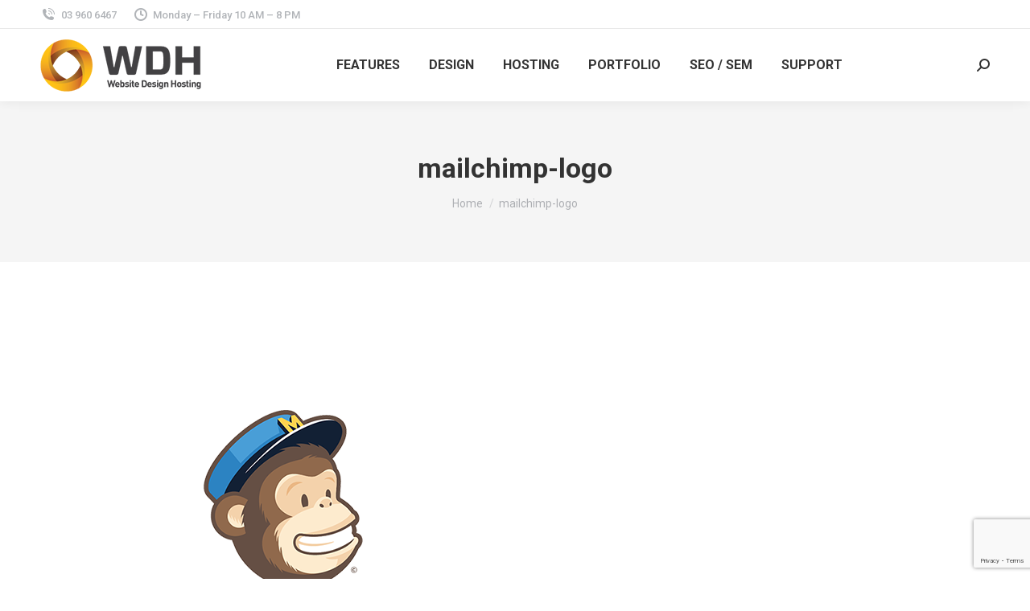

--- FILE ---
content_type: text/html; charset=UTF-8
request_url: https://ecommerce.net.nz/connecting-to-other-systems/mailchimp-logo/
body_size: 13442
content:
<!DOCTYPE html>
<!--[if !(IE 6) | !(IE 7) | !(IE 8)  ]><!-->
<html lang="en-NZ" class="no-js">
<!--<![endif]-->
<head>
	<meta charset="UTF-8" />
				<meta name="viewport" content="width=device-width, initial-scale=1, maximum-scale=1, user-scalable=0"/>
			<meta name="theme-color" content="#1ebbf0"/>	<link rel="profile" href="https://gmpg.org/xfn/11" />
	<meta name='robots' content='index, follow, max-image-preview:large, max-snippet:-1, max-video-preview:-1' />

	<!-- This site is optimized with the Yoast SEO plugin v26.7 - https://yoast.com/wordpress/plugins/seo/ -->
	<title>mailchimp-logo ~ Website Design Hosting Ecommerce</title>
	<link rel="canonical" href="https://ecommerce.net.nz/connecting-to-other-systems/mailchimp-logo/" />
	<meta property="og:locale" content="en_US" />
	<meta property="og:type" content="article" />
	<meta property="og:title" content="mailchimp-logo ~ Website Design Hosting Ecommerce" />
	<meta property="og:url" content="https://ecommerce.net.nz/connecting-to-other-systems/mailchimp-logo/" />
	<meta property="og:site_name" content="Website Design Hosting Ecommerce" />
	<meta property="og:image" content="https://ecommerce.net.nz/connecting-to-other-systems/mailchimp-logo" />
	<meta property="og:image:width" content="600" />
	<meta property="og:image:height" content="600" />
	<meta property="og:image:type" content="image/png" />
	<meta name="twitter:card" content="summary_large_image" />
	<script type="application/ld+json" class="yoast-schema-graph">{"@context":"https://schema.org","@graph":[{"@type":"WebPage","@id":"https://ecommerce.net.nz/connecting-to-other-systems/mailchimp-logo/","url":"https://ecommerce.net.nz/connecting-to-other-systems/mailchimp-logo/","name":"mailchimp-logo ~ Website Design Hosting Ecommerce","isPartOf":{"@id":"https://ecommerce.net.nz/#website"},"primaryImageOfPage":{"@id":"https://ecommerce.net.nz/connecting-to-other-systems/mailchimp-logo/#primaryimage"},"image":{"@id":"https://ecommerce.net.nz/connecting-to-other-systems/mailchimp-logo/#primaryimage"},"thumbnailUrl":"https://ecommerce.net.nz/wp-content/uploads/2017/04/mailchimp-logo.png","datePublished":"2017-04-26T04:02:06+00:00","breadcrumb":{"@id":"https://ecommerce.net.nz/connecting-to-other-systems/mailchimp-logo/#breadcrumb"},"inLanguage":"en-NZ","potentialAction":[{"@type":"ReadAction","target":["https://ecommerce.net.nz/connecting-to-other-systems/mailchimp-logo/"]}]},{"@type":"ImageObject","inLanguage":"en-NZ","@id":"https://ecommerce.net.nz/connecting-to-other-systems/mailchimp-logo/#primaryimage","url":"https://ecommerce.net.nz/wp-content/uploads/2017/04/mailchimp-logo.png","contentUrl":"https://ecommerce.net.nz/wp-content/uploads/2017/04/mailchimp-logo.png","width":600,"height":600},{"@type":"BreadcrumbList","@id":"https://ecommerce.net.nz/connecting-to-other-systems/mailchimp-logo/#breadcrumb","itemListElement":[{"@type":"ListItem","position":1,"name":"Home","item":"https://ecommerce.net.nz/"},{"@type":"ListItem","position":2,"name":"Connecting To Other Systems","item":"https://ecommerce.net.nz/connecting-to-other-systems/"},{"@type":"ListItem","position":3,"name":"mailchimp-logo"}]},{"@type":"WebSite","@id":"https://ecommerce.net.nz/#website","url":"https://ecommerce.net.nz/","name":"Website Design Hosting Ecommerce","description":"Ecommerce Sites For You","publisher":{"@id":"https://ecommerce.net.nz/#organization"},"potentialAction":[{"@type":"SearchAction","target":{"@type":"EntryPoint","urlTemplate":"https://ecommerce.net.nz/?s={search_term_string}"},"query-input":{"@type":"PropertyValueSpecification","valueRequired":true,"valueName":"search_term_string"}}],"inLanguage":"en-NZ"},{"@type":"Organization","@id":"https://ecommerce.net.nz/#organization","name":"Website Design Hosting","url":"https://ecommerce.net.nz/","logo":{"@type":"ImageObject","inLanguage":"en-NZ","@id":"https://ecommerce.net.nz/#/schema/logo/image/","url":"https://ecommerce.net.nz/wp-content/uploads/2017/04/WDH_Logo.png","contentUrl":"https://ecommerce.net.nz/wp-content/uploads/2017/04/WDH_Logo.png","width":277,"height":90,"caption":"Website Design Hosting"},"image":{"@id":"https://ecommerce.net.nz/#/schema/logo/image/"}}]}</script>
	<!-- / Yoast SEO plugin. -->


<link rel='dns-prefetch' href='//cdnjs.cloudflare.com' />
<link rel='dns-prefetch' href='//www.googletagmanager.com' />
<link rel='dns-prefetch' href='//fonts.googleapis.com' />
<link rel="alternate" type="application/rss+xml" title="Website Design Hosting Ecommerce &raquo; Feed" href="https://ecommerce.net.nz/feed/" />
<link rel="alternate" type="application/rss+xml" title="Website Design Hosting Ecommerce &raquo; Comments Feed" href="https://ecommerce.net.nz/comments/feed/" />
<link rel="alternate" title="oEmbed (JSON)" type="application/json+oembed" href="https://ecommerce.net.nz/wp-json/oembed/1.0/embed?url=https%3A%2F%2Fecommerce.net.nz%2Fconnecting-to-other-systems%2Fmailchimp-logo%2F" />
<link rel="alternate" title="oEmbed (XML)" type="text/xml+oembed" href="https://ecommerce.net.nz/wp-json/oembed/1.0/embed?url=https%3A%2F%2Fecommerce.net.nz%2Fconnecting-to-other-systems%2Fmailchimp-logo%2F&#038;format=xml" />
<style id='wp-img-auto-sizes-contain-inline-css'>
img:is([sizes=auto i],[sizes^="auto," i]){contain-intrinsic-size:3000px 1500px}
/*# sourceURL=wp-img-auto-sizes-contain-inline-css */
</style>
<style id='wp-emoji-styles-inline-css'>

	img.wp-smiley, img.emoji {
		display: inline !important;
		border: none !important;
		box-shadow: none !important;
		height: 1em !important;
		width: 1em !important;
		margin: 0 0.07em !important;
		vertical-align: -0.1em !important;
		background: none !important;
		padding: 0 !important;
	}
/*# sourceURL=wp-emoji-styles-inline-css */
</style>
<style id='wp-block-library-inline-css'>
:root{--wp-block-synced-color:#7a00df;--wp-block-synced-color--rgb:122,0,223;--wp-bound-block-color:var(--wp-block-synced-color);--wp-editor-canvas-background:#ddd;--wp-admin-theme-color:#007cba;--wp-admin-theme-color--rgb:0,124,186;--wp-admin-theme-color-darker-10:#006ba1;--wp-admin-theme-color-darker-10--rgb:0,107,160.5;--wp-admin-theme-color-darker-20:#005a87;--wp-admin-theme-color-darker-20--rgb:0,90,135;--wp-admin-border-width-focus:2px}@media (min-resolution:192dpi){:root{--wp-admin-border-width-focus:1.5px}}.wp-element-button{cursor:pointer}:root .has-very-light-gray-background-color{background-color:#eee}:root .has-very-dark-gray-background-color{background-color:#313131}:root .has-very-light-gray-color{color:#eee}:root .has-very-dark-gray-color{color:#313131}:root .has-vivid-green-cyan-to-vivid-cyan-blue-gradient-background{background:linear-gradient(135deg,#00d084,#0693e3)}:root .has-purple-crush-gradient-background{background:linear-gradient(135deg,#34e2e4,#4721fb 50%,#ab1dfe)}:root .has-hazy-dawn-gradient-background{background:linear-gradient(135deg,#faaca8,#dad0ec)}:root .has-subdued-olive-gradient-background{background:linear-gradient(135deg,#fafae1,#67a671)}:root .has-atomic-cream-gradient-background{background:linear-gradient(135deg,#fdd79a,#004a59)}:root .has-nightshade-gradient-background{background:linear-gradient(135deg,#330968,#31cdcf)}:root .has-midnight-gradient-background{background:linear-gradient(135deg,#020381,#2874fc)}:root{--wp--preset--font-size--normal:16px;--wp--preset--font-size--huge:42px}.has-regular-font-size{font-size:1em}.has-larger-font-size{font-size:2.625em}.has-normal-font-size{font-size:var(--wp--preset--font-size--normal)}.has-huge-font-size{font-size:var(--wp--preset--font-size--huge)}.has-text-align-center{text-align:center}.has-text-align-left{text-align:left}.has-text-align-right{text-align:right}.has-fit-text{white-space:nowrap!important}#end-resizable-editor-section{display:none}.aligncenter{clear:both}.items-justified-left{justify-content:flex-start}.items-justified-center{justify-content:center}.items-justified-right{justify-content:flex-end}.items-justified-space-between{justify-content:space-between}.screen-reader-text{border:0;clip-path:inset(50%);height:1px;margin:-1px;overflow:hidden;padding:0;position:absolute;width:1px;word-wrap:normal!important}.screen-reader-text:focus{background-color:#ddd;clip-path:none;color:#444;display:block;font-size:1em;height:auto;left:5px;line-height:normal;padding:15px 23px 14px;text-decoration:none;top:5px;width:auto;z-index:100000}html :where(.has-border-color){border-style:solid}html :where([style*=border-top-color]){border-top-style:solid}html :where([style*=border-right-color]){border-right-style:solid}html :where([style*=border-bottom-color]){border-bottom-style:solid}html :where([style*=border-left-color]){border-left-style:solid}html :where([style*=border-width]){border-style:solid}html :where([style*=border-top-width]){border-top-style:solid}html :where([style*=border-right-width]){border-right-style:solid}html :where([style*=border-bottom-width]){border-bottom-style:solid}html :where([style*=border-left-width]){border-left-style:solid}html :where(img[class*=wp-image-]){height:auto;max-width:100%}:where(figure){margin:0 0 1em}html :where(.is-position-sticky){--wp-admin--admin-bar--position-offset:var(--wp-admin--admin-bar--height,0px)}@media screen and (max-width:600px){html :where(.is-position-sticky){--wp-admin--admin-bar--position-offset:0px}}

/*# sourceURL=wp-block-library-inline-css */
</style><style id='global-styles-inline-css'>
:root{--wp--preset--aspect-ratio--square: 1;--wp--preset--aspect-ratio--4-3: 4/3;--wp--preset--aspect-ratio--3-4: 3/4;--wp--preset--aspect-ratio--3-2: 3/2;--wp--preset--aspect-ratio--2-3: 2/3;--wp--preset--aspect-ratio--16-9: 16/9;--wp--preset--aspect-ratio--9-16: 9/16;--wp--preset--color--black: #000000;--wp--preset--color--cyan-bluish-gray: #abb8c3;--wp--preset--color--white: #FFF;--wp--preset--color--pale-pink: #f78da7;--wp--preset--color--vivid-red: #cf2e2e;--wp--preset--color--luminous-vivid-orange: #ff6900;--wp--preset--color--luminous-vivid-amber: #fcb900;--wp--preset--color--light-green-cyan: #7bdcb5;--wp--preset--color--vivid-green-cyan: #00d084;--wp--preset--color--pale-cyan-blue: #8ed1fc;--wp--preset--color--vivid-cyan-blue: #0693e3;--wp--preset--color--vivid-purple: #9b51e0;--wp--preset--color--accent: #1ebbf0;--wp--preset--color--dark-gray: #111;--wp--preset--color--light-gray: #767676;--wp--preset--gradient--vivid-cyan-blue-to-vivid-purple: linear-gradient(135deg,rgb(6,147,227) 0%,rgb(155,81,224) 100%);--wp--preset--gradient--light-green-cyan-to-vivid-green-cyan: linear-gradient(135deg,rgb(122,220,180) 0%,rgb(0,208,130) 100%);--wp--preset--gradient--luminous-vivid-amber-to-luminous-vivid-orange: linear-gradient(135deg,rgb(252,185,0) 0%,rgb(255,105,0) 100%);--wp--preset--gradient--luminous-vivid-orange-to-vivid-red: linear-gradient(135deg,rgb(255,105,0) 0%,rgb(207,46,46) 100%);--wp--preset--gradient--very-light-gray-to-cyan-bluish-gray: linear-gradient(135deg,rgb(238,238,238) 0%,rgb(169,184,195) 100%);--wp--preset--gradient--cool-to-warm-spectrum: linear-gradient(135deg,rgb(74,234,220) 0%,rgb(151,120,209) 20%,rgb(207,42,186) 40%,rgb(238,44,130) 60%,rgb(251,105,98) 80%,rgb(254,248,76) 100%);--wp--preset--gradient--blush-light-purple: linear-gradient(135deg,rgb(255,206,236) 0%,rgb(152,150,240) 100%);--wp--preset--gradient--blush-bordeaux: linear-gradient(135deg,rgb(254,205,165) 0%,rgb(254,45,45) 50%,rgb(107,0,62) 100%);--wp--preset--gradient--luminous-dusk: linear-gradient(135deg,rgb(255,203,112) 0%,rgb(199,81,192) 50%,rgb(65,88,208) 100%);--wp--preset--gradient--pale-ocean: linear-gradient(135deg,rgb(255,245,203) 0%,rgb(182,227,212) 50%,rgb(51,167,181) 100%);--wp--preset--gradient--electric-grass: linear-gradient(135deg,rgb(202,248,128) 0%,rgb(113,206,126) 100%);--wp--preset--gradient--midnight: linear-gradient(135deg,rgb(2,3,129) 0%,rgb(40,116,252) 100%);--wp--preset--font-size--small: 13px;--wp--preset--font-size--medium: 20px;--wp--preset--font-size--large: 36px;--wp--preset--font-size--x-large: 42px;--wp--preset--spacing--20: 0.44rem;--wp--preset--spacing--30: 0.67rem;--wp--preset--spacing--40: 1rem;--wp--preset--spacing--50: 1.5rem;--wp--preset--spacing--60: 2.25rem;--wp--preset--spacing--70: 3.38rem;--wp--preset--spacing--80: 5.06rem;--wp--preset--shadow--natural: 6px 6px 9px rgba(0, 0, 0, 0.2);--wp--preset--shadow--deep: 12px 12px 50px rgba(0, 0, 0, 0.4);--wp--preset--shadow--sharp: 6px 6px 0px rgba(0, 0, 0, 0.2);--wp--preset--shadow--outlined: 6px 6px 0px -3px rgb(255, 255, 255), 6px 6px rgb(0, 0, 0);--wp--preset--shadow--crisp: 6px 6px 0px rgb(0, 0, 0);}:where(.is-layout-flex){gap: 0.5em;}:where(.is-layout-grid){gap: 0.5em;}body .is-layout-flex{display: flex;}.is-layout-flex{flex-wrap: wrap;align-items: center;}.is-layout-flex > :is(*, div){margin: 0;}body .is-layout-grid{display: grid;}.is-layout-grid > :is(*, div){margin: 0;}:where(.wp-block-columns.is-layout-flex){gap: 2em;}:where(.wp-block-columns.is-layout-grid){gap: 2em;}:where(.wp-block-post-template.is-layout-flex){gap: 1.25em;}:where(.wp-block-post-template.is-layout-grid){gap: 1.25em;}.has-black-color{color: var(--wp--preset--color--black) !important;}.has-cyan-bluish-gray-color{color: var(--wp--preset--color--cyan-bluish-gray) !important;}.has-white-color{color: var(--wp--preset--color--white) !important;}.has-pale-pink-color{color: var(--wp--preset--color--pale-pink) !important;}.has-vivid-red-color{color: var(--wp--preset--color--vivid-red) !important;}.has-luminous-vivid-orange-color{color: var(--wp--preset--color--luminous-vivid-orange) !important;}.has-luminous-vivid-amber-color{color: var(--wp--preset--color--luminous-vivid-amber) !important;}.has-light-green-cyan-color{color: var(--wp--preset--color--light-green-cyan) !important;}.has-vivid-green-cyan-color{color: var(--wp--preset--color--vivid-green-cyan) !important;}.has-pale-cyan-blue-color{color: var(--wp--preset--color--pale-cyan-blue) !important;}.has-vivid-cyan-blue-color{color: var(--wp--preset--color--vivid-cyan-blue) !important;}.has-vivid-purple-color{color: var(--wp--preset--color--vivid-purple) !important;}.has-black-background-color{background-color: var(--wp--preset--color--black) !important;}.has-cyan-bluish-gray-background-color{background-color: var(--wp--preset--color--cyan-bluish-gray) !important;}.has-white-background-color{background-color: var(--wp--preset--color--white) !important;}.has-pale-pink-background-color{background-color: var(--wp--preset--color--pale-pink) !important;}.has-vivid-red-background-color{background-color: var(--wp--preset--color--vivid-red) !important;}.has-luminous-vivid-orange-background-color{background-color: var(--wp--preset--color--luminous-vivid-orange) !important;}.has-luminous-vivid-amber-background-color{background-color: var(--wp--preset--color--luminous-vivid-amber) !important;}.has-light-green-cyan-background-color{background-color: var(--wp--preset--color--light-green-cyan) !important;}.has-vivid-green-cyan-background-color{background-color: var(--wp--preset--color--vivid-green-cyan) !important;}.has-pale-cyan-blue-background-color{background-color: var(--wp--preset--color--pale-cyan-blue) !important;}.has-vivid-cyan-blue-background-color{background-color: var(--wp--preset--color--vivid-cyan-blue) !important;}.has-vivid-purple-background-color{background-color: var(--wp--preset--color--vivid-purple) !important;}.has-black-border-color{border-color: var(--wp--preset--color--black) !important;}.has-cyan-bluish-gray-border-color{border-color: var(--wp--preset--color--cyan-bluish-gray) !important;}.has-white-border-color{border-color: var(--wp--preset--color--white) !important;}.has-pale-pink-border-color{border-color: var(--wp--preset--color--pale-pink) !important;}.has-vivid-red-border-color{border-color: var(--wp--preset--color--vivid-red) !important;}.has-luminous-vivid-orange-border-color{border-color: var(--wp--preset--color--luminous-vivid-orange) !important;}.has-luminous-vivid-amber-border-color{border-color: var(--wp--preset--color--luminous-vivid-amber) !important;}.has-light-green-cyan-border-color{border-color: var(--wp--preset--color--light-green-cyan) !important;}.has-vivid-green-cyan-border-color{border-color: var(--wp--preset--color--vivid-green-cyan) !important;}.has-pale-cyan-blue-border-color{border-color: var(--wp--preset--color--pale-cyan-blue) !important;}.has-vivid-cyan-blue-border-color{border-color: var(--wp--preset--color--vivid-cyan-blue) !important;}.has-vivid-purple-border-color{border-color: var(--wp--preset--color--vivid-purple) !important;}.has-vivid-cyan-blue-to-vivid-purple-gradient-background{background: var(--wp--preset--gradient--vivid-cyan-blue-to-vivid-purple) !important;}.has-light-green-cyan-to-vivid-green-cyan-gradient-background{background: var(--wp--preset--gradient--light-green-cyan-to-vivid-green-cyan) !important;}.has-luminous-vivid-amber-to-luminous-vivid-orange-gradient-background{background: var(--wp--preset--gradient--luminous-vivid-amber-to-luminous-vivid-orange) !important;}.has-luminous-vivid-orange-to-vivid-red-gradient-background{background: var(--wp--preset--gradient--luminous-vivid-orange-to-vivid-red) !important;}.has-very-light-gray-to-cyan-bluish-gray-gradient-background{background: var(--wp--preset--gradient--very-light-gray-to-cyan-bluish-gray) !important;}.has-cool-to-warm-spectrum-gradient-background{background: var(--wp--preset--gradient--cool-to-warm-spectrum) !important;}.has-blush-light-purple-gradient-background{background: var(--wp--preset--gradient--blush-light-purple) !important;}.has-blush-bordeaux-gradient-background{background: var(--wp--preset--gradient--blush-bordeaux) !important;}.has-luminous-dusk-gradient-background{background: var(--wp--preset--gradient--luminous-dusk) !important;}.has-pale-ocean-gradient-background{background: var(--wp--preset--gradient--pale-ocean) !important;}.has-electric-grass-gradient-background{background: var(--wp--preset--gradient--electric-grass) !important;}.has-midnight-gradient-background{background: var(--wp--preset--gradient--midnight) !important;}.has-small-font-size{font-size: var(--wp--preset--font-size--small) !important;}.has-medium-font-size{font-size: var(--wp--preset--font-size--medium) !important;}.has-large-font-size{font-size: var(--wp--preset--font-size--large) !important;}.has-x-large-font-size{font-size: var(--wp--preset--font-size--x-large) !important;}
/*# sourceURL=global-styles-inline-css */
</style>

<style id='classic-theme-styles-inline-css'>
/*! This file is auto-generated */
.wp-block-button__link{color:#fff;background-color:#32373c;border-radius:9999px;box-shadow:none;text-decoration:none;padding:calc(.667em + 2px) calc(1.333em + 2px);font-size:1.125em}.wp-block-file__button{background:#32373c;color:#fff;text-decoration:none}
/*# sourceURL=/wp-includes/css/classic-themes.min.css */
</style>
<link rel='stylesheet' id='contact-form-7-css' href='https://ecommerce.net.nz/wp-content/plugins/contact-form-7/includes/css/styles.css' media='all' />
<link rel='stylesheet' id='go-pricing-styles-css' href='https://ecommerce.net.nz/wp-content/plugins/go_pricing/assets/css/go_pricing_styles.css' media='all' />
<link rel='stylesheet' id='the7-font-css' href='https://ecommerce.net.nz/wp-content/themes/dt-the7/fonts/icomoon-the7-font/icomoon-the7-font.min.css' media='all' />
<link rel='stylesheet' id='the7-awesome-fonts-css' href='https://ecommerce.net.nz/wp-content/themes/dt-the7/fonts/FontAwesome/css/all.min.css' media='all' />
<link rel='stylesheet' id='the7-awesome-fonts-back-css' href='https://ecommerce.net.nz/wp-content/themes/dt-the7/fonts/FontAwesome/back-compat.min.css' media='all' />
<link rel='stylesheet' id='the7-Defaults-css' href='https://ecommerce.net.nz/wp-content/uploads/smile_fonts/Defaults/Defaults.css' media='all' />
<link rel='stylesheet' id='the7-icomoon-free-social-contact-16x16-css' href='https://ecommerce.net.nz/wp-content/uploads/smile_fonts/icomoon-free-social-contact-16x16/icomoon-free-social-contact-16x16.css' media='all' />
<link rel='stylesheet' id='the7-icomoon-elegent-line-icons-32x32-css' href='https://ecommerce.net.nz/wp-content/uploads/smile_fonts/icomoon-elegent-line-icons-32x32/icomoon-elegent-line-icons-32x32.css' media='all' />
<link rel='stylesheet' id='dt-web-fonts-css' href='https://fonts.googleapis.com/css?family=Roboto:400,500,600,700' media='all' />
<link rel='stylesheet' id='dt-main-css' href='https://ecommerce.net.nz/wp-content/themes/dt-the7/css/main.min.css' media='all' />
<style id='dt-main-inline-css'>
body #load {
  display: block;
  height: 100%;
  overflow: hidden;
  position: fixed;
  width: 100%;
  z-index: 9901;
  opacity: 1;
  visibility: visible;
  transition: all .35s ease-out;
}
.load-wrap {
  width: 100%;
  height: 100%;
  background-position: center center;
  background-repeat: no-repeat;
  text-align: center;
  display: -ms-flexbox;
  display: -ms-flex;
  display: flex;
  -ms-align-items: center;
  -ms-flex-align: center;
  align-items: center;
  -ms-flex-flow: column wrap;
  flex-flow: column wrap;
  -ms-flex-pack: center;
  -ms-justify-content: center;
  justify-content: center;
}
.load-wrap > svg {
  position: absolute;
  top: 50%;
  left: 50%;
  transform: translate(-50%,-50%);
}
#load {
  background: var(--the7-elementor-beautiful-loading-bg,#ffffff);
  --the7-beautiful-spinner-color2: var(--the7-beautiful-spinner-color,rgba(51,51,51,0.25));
}

/*# sourceURL=dt-main-inline-css */
</style>
<link rel='stylesheet' id='the7-custom-scrollbar-css' href='https://ecommerce.net.nz/wp-content/themes/dt-the7/lib/custom-scrollbar/custom-scrollbar.min.css' media='all' />
<link rel='stylesheet' id='the7-wpbakery-css' href='https://ecommerce.net.nz/wp-content/themes/dt-the7/css/wpbakery.min.css' media='all' />
<link rel='stylesheet' id='the7-core-css' href='https://ecommerce.net.nz/wp-content/plugins/dt-the7-core/assets/css/post-type.min.css' media='all' />
<link rel='stylesheet' id='the7-css-vars-css' href='https://ecommerce.net.nz/wp-content/uploads/the7-css/css-vars.css' media='all' />
<link rel='stylesheet' id='dt-custom-css' href='https://ecommerce.net.nz/wp-content/uploads/the7-css/custom.css' media='all' />
<link rel='stylesheet' id='dt-media-css' href='https://ecommerce.net.nz/wp-content/uploads/the7-css/media.css' media='all' />
<link rel='stylesheet' id='the7-mega-menu-css' href='https://ecommerce.net.nz/wp-content/uploads/the7-css/mega-menu.css' media='all' />
<link rel='stylesheet' id='the7-elements-albums-portfolio-css' href='https://ecommerce.net.nz/wp-content/uploads/the7-css/the7-elements-albums-portfolio.css' media='all' />
<link rel='stylesheet' id='the7-elements-css' href='https://ecommerce.net.nz/wp-content/uploads/the7-css/post-type-dynamic.css' media='all' />
<link rel='stylesheet' id='style-css' href='https://ecommerce.net.nz/wp-content/themes/dt-the7-child/style.css' media='all' />
<script src="https://ecommerce.net.nz/wp-includes/js/jquery/jquery.min.js" id="jquery-core-js"></script>
<script src="https://ecommerce.net.nz/wp-includes/js/jquery/jquery-migrate.min.js" id="jquery-migrate-js"></script>
<script id="gw-tweenmax-js-before">
var oldGS=window.GreenSockGlobals,oldGSQueue=window._gsQueue,oldGSDefine=window._gsDefine;window._gsDefine=null;delete(window._gsDefine);var gwGS=window.GreenSockGlobals={};
//# sourceURL=gw-tweenmax-js-before
</script>
<script src="https://cdnjs.cloudflare.com/ajax/libs/gsap/1.11.2/TweenMax.min.js" id="gw-tweenmax-js"></script>
<script id="gw-tweenmax-js-after">
try{window.GreenSockGlobals=null;window._gsQueue=null;window._gsDefine=null;delete(window.GreenSockGlobals);delete(window._gsQueue);delete(window._gsDefine);window.GreenSockGlobals=oldGS;window._gsQueue=oldGSQueue;window._gsDefine=oldGSDefine;}catch(e){}
//# sourceURL=gw-tweenmax-js-after
</script>
<script src="//ecommerce.net.nz/wp-content/plugins/revslider/sr6/assets/js/rbtools.min.js" async id="tp-tools-js"></script>
<script src="//ecommerce.net.nz/wp-content/plugins/revslider/sr6/assets/js/rs6.min.js" async id="revmin-js"></script>
<script id="dt-above-fold-js-extra">
var dtLocal = {"themeUrl":"https://ecommerce.net.nz/wp-content/themes/dt-the7","passText":"To view this protected post, enter the password below:","moreButtonText":{"loading":"Loading...","loadMore":"Load more"},"postID":"15934","ajaxurl":"https://ecommerce.net.nz/wp-admin/admin-ajax.php","REST":{"baseUrl":"https://ecommerce.net.nz/wp-json/the7/v1","endpoints":{"sendMail":"/send-mail"}},"contactMessages":{"required":"One or more fields have an error. Please check and try again.","terms":"Please accept the privacy policy.","fillTheCaptchaError":"Please, fill the captcha."},"captchaSiteKey":"","ajaxNonce":"b461914b6e","pageData":{"type":"page","template":"image","layout":null},"themeSettings":{"smoothScroll":"off","lazyLoading":false,"desktopHeader":{"height":90},"ToggleCaptionEnabled":"disabled","ToggleCaption":"Navigation","floatingHeader":{"showAfter":94,"showMenu":true,"height":60,"logo":{"showLogo":true,"html":"\u003Cimg class=\" preload-me\" src=\"https://ecommerce.net.nz/wp-content/uploads/2017/04/WDH_Logo_Small.png\" srcset=\"https://ecommerce.net.nz/wp-content/uploads/2017/04/WDH_Logo_Small.png 200w, https://ecommerce.net.nz/wp-content/uploads/2017/04/WDH_Logo_Small.png 200w\" width=\"200\" height=\"65\"   sizes=\"200px\" alt=\"Website Design Hosting Ecommerce\" /\u003E","url":"https://ecommerce.net.nz/"}},"topLine":{"floatingTopLine":{"logo":{"showLogo":false,"html":""}}},"mobileHeader":{"firstSwitchPoint":992,"secondSwitchPoint":778,"firstSwitchPointHeight":60,"secondSwitchPointHeight":60,"mobileToggleCaptionEnabled":"disabled","mobileToggleCaption":"Menu"},"stickyMobileHeaderFirstSwitch":{"logo":{"html":"\u003Cimg class=\" preload-me\" src=\"https://ecommerce.net.nz/wp-content/uploads/2017/04/WDH_Logo_Small.png\" srcset=\"https://ecommerce.net.nz/wp-content/uploads/2017/04/WDH_Logo_Small.png 200w, https://ecommerce.net.nz/wp-content/uploads/2017/04/WDH_Logo_Small.png 200w\" width=\"200\" height=\"65\"   sizes=\"200px\" alt=\"Website Design Hosting Ecommerce\" /\u003E"}},"stickyMobileHeaderSecondSwitch":{"logo":{"html":"\u003Cimg class=\" preload-me\" src=\"https://ecommerce.net.nz/wp-content/uploads/2017/04/WDH_Logo_Small.png\" srcset=\"https://ecommerce.net.nz/wp-content/uploads/2017/04/WDH_Logo_Small.png 200w, https://ecommerce.net.nz/wp-content/uploads/2017/04/WDH_Logo_Small.png 200w\" width=\"200\" height=\"65\"   sizes=\"200px\" alt=\"Website Design Hosting Ecommerce\" /\u003E"}},"sidebar":{"switchPoint":992},"boxedWidth":"1280px"},"VCMobileScreenWidth":"768"};
var dtShare = {"shareButtonText":{"facebook":"Share on Facebook","twitter":"Share on X","pinterest":"Pin it","linkedin":"Share on Linkedin","whatsapp":"Share on Whatsapp"},"overlayOpacity":"85"};
//# sourceURL=dt-above-fold-js-extra
</script>
<script src="https://ecommerce.net.nz/wp-content/themes/dt-the7/js/above-the-fold.min.js" id="dt-above-fold-js"></script>

<!-- Google tag (gtag.js) snippet added by Site Kit -->
<!-- Google Analytics snippet added by Site Kit -->
<script src="https://www.googletagmanager.com/gtag/js?id=G-KY4ZGVY01D" id="google_gtagjs-js" async></script>
<script id="google_gtagjs-js-after">
window.dataLayer = window.dataLayer || [];function gtag(){dataLayer.push(arguments);}
gtag("set","linker",{"domains":["ecommerce.net.nz"]});
gtag("js", new Date());
gtag("set", "developer_id.dZTNiMT", true);
gtag("config", "G-KY4ZGVY01D");
//# sourceURL=google_gtagjs-js-after
</script>
<script id="whp3247front.js2261-js-extra">
var whp_local_data = {"add_url":"https://ecommerce.net.nz/wp-admin/post-new.php?post_type=event","ajaxurl":"https://ecommerce.net.nz/wp-admin/admin-ajax.php"};
//# sourceURL=whp3247front.js2261-js-extra
</script>
<script src="https://ecommerce.net.nz/wp-content/plugins/wp-security-hardening/modules/js/front.js" id="whp3247front.js2261-js"></script>
<script></script><link rel="https://api.w.org/" href="https://ecommerce.net.nz/wp-json/" /><link rel="alternate" title="JSON" type="application/json" href="https://ecommerce.net.nz/wp-json/wp/v2/media/15934" /><link rel="EditURI" type="application/rsd+xml" title="RSD" href="https://ecommerce.net.nz/xmlrpc.php?rsd" />
<link rel='shortlink' href='https://ecommerce.net.nz/?p=15934' />
<meta name="generator" content="Site Kit by Google 1.170.0" /><script type="text/javascript">
(function(url){
	if(/(?:Chrome\/26\.0\.1410\.63 Safari\/537\.31|WordfenceTestMonBot)/.test(navigator.userAgent)){ return; }
	var addEvent = function(evt, handler) {
		if (window.addEventListener) {
			document.addEventListener(evt, handler, false);
		} else if (window.attachEvent) {
			document.attachEvent('on' + evt, handler);
		}
	};
	var removeEvent = function(evt, handler) {
		if (window.removeEventListener) {
			document.removeEventListener(evt, handler, false);
		} else if (window.detachEvent) {
			document.detachEvent('on' + evt, handler);
		}
	};
	var evts = 'contextmenu dblclick drag dragend dragenter dragleave dragover dragstart drop keydown keypress keyup mousedown mousemove mouseout mouseover mouseup mousewheel scroll'.split(' ');
	var logHuman = function() {
		if (window.wfLogHumanRan) { return; }
		window.wfLogHumanRan = true;
		var wfscr = document.createElement('script');
		wfscr.type = 'text/javascript';
		wfscr.async = true;
		wfscr.src = url + '&r=' + Math.random();
		(document.getElementsByTagName('head')[0]||document.getElementsByTagName('body')[0]).appendChild(wfscr);
		for (var i = 0; i < evts.length; i++) {
			removeEvent(evts[i], logHuman);
		}
	};
	for (var i = 0; i < evts.length; i++) {
		addEvent(evts[i], logHuman);
	}
})('//ecommerce.net.nz/?wordfence_lh=1&hid=530BECA7EF9838C02934C444E790C2EB');
</script><style>.recentcomments a{display:inline !important;padding:0 !important;margin:0 !important;}</style><meta name="generator" content="Powered by WPBakery Page Builder - drag and drop page builder for WordPress."/>
<script type="text/javascript" id="the7-loader-script">
document.addEventListener("DOMContentLoaded", function(event) {
	var load = document.getElementById("load");
	if(!load.classList.contains('loader-removed')){
		var removeLoading = setTimeout(function() {
			load.className += " loader-removed";
		}, 300);
	}
});
</script>
		<script>function setREVStartSize(e){
			//window.requestAnimationFrame(function() {
				window.RSIW = window.RSIW===undefined ? window.innerWidth : window.RSIW;
				window.RSIH = window.RSIH===undefined ? window.innerHeight : window.RSIH;
				try {
					var pw = document.getElementById(e.c).parentNode.offsetWidth,
						newh;
					pw = pw===0 || isNaN(pw) || (e.l=="fullwidth" || e.layout=="fullwidth") ? window.RSIW : pw;
					e.tabw = e.tabw===undefined ? 0 : parseInt(e.tabw);
					e.thumbw = e.thumbw===undefined ? 0 : parseInt(e.thumbw);
					e.tabh = e.tabh===undefined ? 0 : parseInt(e.tabh);
					e.thumbh = e.thumbh===undefined ? 0 : parseInt(e.thumbh);
					e.tabhide = e.tabhide===undefined ? 0 : parseInt(e.tabhide);
					e.thumbhide = e.thumbhide===undefined ? 0 : parseInt(e.thumbhide);
					e.mh = e.mh===undefined || e.mh=="" || e.mh==="auto" ? 0 : parseInt(e.mh,0);
					if(e.layout==="fullscreen" || e.l==="fullscreen")
						newh = Math.max(e.mh,window.RSIH);
					else{
						e.gw = Array.isArray(e.gw) ? e.gw : [e.gw];
						for (var i in e.rl) if (e.gw[i]===undefined || e.gw[i]===0) e.gw[i] = e.gw[i-1];
						e.gh = e.el===undefined || e.el==="" || (Array.isArray(e.el) && e.el.length==0)? e.gh : e.el;
						e.gh = Array.isArray(e.gh) ? e.gh : [e.gh];
						for (var i in e.rl) if (e.gh[i]===undefined || e.gh[i]===0) e.gh[i] = e.gh[i-1];
											
						var nl = new Array(e.rl.length),
							ix = 0,
							sl;
						e.tabw = e.tabhide>=pw ? 0 : e.tabw;
						e.thumbw = e.thumbhide>=pw ? 0 : e.thumbw;
						e.tabh = e.tabhide>=pw ? 0 : e.tabh;
						e.thumbh = e.thumbhide>=pw ? 0 : e.thumbh;
						for (var i in e.rl) nl[i] = e.rl[i]<window.RSIW ? 0 : e.rl[i];
						sl = nl[0];
						for (var i in nl) if (sl>nl[i] && nl[i]>0) { sl = nl[i]; ix=i;}
						var m = pw>(e.gw[ix]+e.tabw+e.thumbw) ? 1 : (pw-(e.tabw+e.thumbw)) / (e.gw[ix]);
						newh =  (e.gh[ix] * m) + (e.tabh + e.thumbh);
					}
					var el = document.getElementById(e.c);
					if (el!==null && el) el.style.height = newh+"px";
					el = document.getElementById(e.c+"_wrapper");
					if (el!==null && el) {
						el.style.height = newh+"px";
						el.style.display = "block";
					}
				} catch(e){
					console.log("Failure at Presize of Slider:" + e)
				}
			//});
		  };</script>
<noscript><style> .wpb_animate_when_almost_visible { opacity: 1; }</style></noscript><style id='the7-custom-inline-css' type='text/css'>
.sub-nav .menu-item i.fa,
.sub-nav .menu-item i.fas,
.sub-nav .menu-item i.far,
.sub-nav .menu-item i.fab {
	text-align: center;
	width: 1.25em;
}
</style>
<link rel='stylesheet' id='whp4111tw-bs4.css-css' href='https://ecommerce.net.nz/wp-content/plugins/wp-security-hardening/modules/inc/assets/css/tw-bs4.css' media='all' />
<link rel='stylesheet' id='whp7428font-awesome.min.css-css' href='https://ecommerce.net.nz/wp-content/plugins/wp-security-hardening/modules/inc/fa/css/font-awesome.min.css' media='all' />
<link rel='stylesheet' id='whp4504front.css-css' href='https://ecommerce.net.nz/wp-content/plugins/wp-security-hardening/modules/css/front.css' media='all' />
<link rel='stylesheet' id='rs-plugin-settings-css' href='//ecommerce.net.nz/wp-content/plugins/revslider/sr6/assets/css/rs6.css' media='all' />
<style id='rs-plugin-settings-inline-css'>
#rs-demo-id {}
/*# sourceURL=rs-plugin-settings-inline-css */
</style>
</head>
<body data-rsssl=1 id="the7-body" class="attachment wp-singular attachment-template-default attachmentid-15934 attachment-png wp-embed-responsive wp-theme-dt-the7 wp-child-theme-dt-the7-child the7-core-ver-2.7.12 dt-responsive-on right-mobile-menu-close-icon ouside-menu-close-icon mobile-hamburger-close-bg-enable mobile-hamburger-close-bg-hover-enable  fade-medium-mobile-menu-close-icon fade-medium-menu-close-icon accent-gradient srcset-enabled btn-flat custom-btn-color custom-btn-hover-color phantom-sticky phantom-shadow-decoration phantom-main-logo-on sticky-mobile-header top-header first-switch-logo-left first-switch-menu-right second-switch-logo-left second-switch-menu-right right-mobile-menu layzr-loading-on no-avatars popup-message-style the7-ver-14.0.2.1 dt-fa-compatibility wpb-js-composer js-comp-ver-8.7.2 vc_responsive">
<!-- The7 14.0.2.1 -->
<div id="load" class="spinner-loader">
	<div class="load-wrap"><style type="text/css">
    [class*="the7-spinner-animate-"]{
        animation: spinner-animation 1s cubic-bezier(1,1,1,1) infinite;
        x:46.5px;
        y:40px;
        width:7px;
        height:20px;
        fill:var(--the7-beautiful-spinner-color2);
        opacity: 0.2;
    }
    .the7-spinner-animate-2{
        animation-delay: 0.083s;
    }
    .the7-spinner-animate-3{
        animation-delay: 0.166s;
    }
    .the7-spinner-animate-4{
         animation-delay: 0.25s;
    }
    .the7-spinner-animate-5{
         animation-delay: 0.33s;
    }
    .the7-spinner-animate-6{
         animation-delay: 0.416s;
    }
    .the7-spinner-animate-7{
         animation-delay: 0.5s;
    }
    .the7-spinner-animate-8{
         animation-delay: 0.58s;
    }
    .the7-spinner-animate-9{
         animation-delay: 0.666s;
    }
    .the7-spinner-animate-10{
         animation-delay: 0.75s;
    }
    .the7-spinner-animate-11{
        animation-delay: 0.83s;
    }
    .the7-spinner-animate-12{
        animation-delay: 0.916s;
    }
    @keyframes spinner-animation{
        from {
            opacity: 1;
        }
        to{
            opacity: 0;
        }
    }
</style>
<svg width="75px" height="75px" xmlns="http://www.w3.org/2000/svg" viewBox="0 0 100 100" preserveAspectRatio="xMidYMid">
	<rect class="the7-spinner-animate-1" rx="5" ry="5" transform="rotate(0 50 50) translate(0 -30)"></rect>
	<rect class="the7-spinner-animate-2" rx="5" ry="5" transform="rotate(30 50 50) translate(0 -30)"></rect>
	<rect class="the7-spinner-animate-3" rx="5" ry="5" transform="rotate(60 50 50) translate(0 -30)"></rect>
	<rect class="the7-spinner-animate-4" rx="5" ry="5" transform="rotate(90 50 50) translate(0 -30)"></rect>
	<rect class="the7-spinner-animate-5" rx="5" ry="5" transform="rotate(120 50 50) translate(0 -30)"></rect>
	<rect class="the7-spinner-animate-6" rx="5" ry="5" transform="rotate(150 50 50) translate(0 -30)"></rect>
	<rect class="the7-spinner-animate-7" rx="5" ry="5" transform="rotate(180 50 50) translate(0 -30)"></rect>
	<rect class="the7-spinner-animate-8" rx="5" ry="5" transform="rotate(210 50 50) translate(0 -30)"></rect>
	<rect class="the7-spinner-animate-9" rx="5" ry="5" transform="rotate(240 50 50) translate(0 -30)"></rect>
	<rect class="the7-spinner-animate-10" rx="5" ry="5" transform="rotate(270 50 50) translate(0 -30)"></rect>
	<rect class="the7-spinner-animate-11" rx="5" ry="5" transform="rotate(300 50 50) translate(0 -30)"></rect>
	<rect class="the7-spinner-animate-12" rx="5" ry="5" transform="rotate(330 50 50) translate(0 -30)"></rect>
</svg></div>
</div>
<div id="page" >
	<a class="skip-link screen-reader-text" href="#content">Skip to content</a>

<div class="masthead inline-header center widgets full-height shadow-decoration shadow-mobile-header-decoration small-mobile-menu-icon dt-parent-menu-clickable show-sub-menu-on-hover" >

	<div class="top-bar full-width-line top-bar-line-hide">
	<div class="top-bar-bg" ></div>
	<div class="left-widgets mini-widgets"><a href="tel:03 960 6467" class="mini-contacts phone show-on-desktop in-top-bar-left in-menu-second-switch"><i class="fa-fw icomoon-the7-font-the7-phone-06"></i>03 960 6467</a><span class="mini-contacts clock show-on-desktop in-top-bar-left in-menu-second-switch"><i class="fa-fw icomoon-the7-font-the7-clock-01"></i>Monday – Friday 10 AM – 8 PM</span></div><div class="mini-widgets right-widgets"></div></div>

	<header class="header-bar" role="banner">

		<div class="branding">
	<div id="site-title" class="assistive-text">Website Design Hosting Ecommerce</div>
	<div id="site-description" class="assistive-text">Ecommerce Sites For You</div>
	<a class="same-logo" href="https://ecommerce.net.nz/"><img class=" preload-me" src="https://ecommerce.net.nz/wp-content/uploads/2017/04/WDH_Logo_Small.png" srcset="https://ecommerce.net.nz/wp-content/uploads/2017/04/WDH_Logo_Small.png 200w, https://ecommerce.net.nz/wp-content/uploads/2017/04/WDH_Logo_Small.png 200w" width="200" height="65"   sizes="200px" alt="Website Design Hosting Ecommerce" /></a></div>

		<ul id="primary-menu" class="main-nav underline-decoration l-to-r-line outside-item-remove-margin"><li class="menu-item menu-item-type-custom menu-item-object-custom menu-item-has-children menu-item-15971 first has-children depth-0"><a data-level='1' aria-haspopup='true' aria-expanded='false'><span class="menu-item-text"><span class="menu-text">FEATURES</span></span></a><ul class="sub-nav gradient-hover hover-style-bg level-arrows-on" role="group"><li class="menu-item menu-item-type-post_type menu-item-object-page menu-item-15850 first depth-1"><a href='https://ecommerce.net.nz/ecommerce-platforms/' data-level='2'><span class="menu-item-text"><span class="menu-text">Ecommerce Platforms</span></span></a></li> <li class="menu-item menu-item-type-post_type menu-item-object-page menu-item-15853 depth-1"><a href='https://ecommerce.net.nz/advanced-shipping/' data-level='2'><span class="menu-item-text"><span class="menu-text">Advanced Shipping</span></span></a></li> <li class="menu-item menu-item-type-post_type menu-item-object-page menu-item-15856 depth-1"><a href='https://ecommerce.net.nz/connecting-to-other-systems/' data-level='2'><span class="menu-item-text"><span class="menu-text">Connecting To Other Systems</span></span></a></li> <li class="menu-item menu-item-type-post_type menu-item-object-page menu-item-15862 depth-1"><a href='https://ecommerce.net.nz/accounting-systems/' data-level='2'><span class="menu-item-text"><span class="menu-text">Accounting Systems</span></span></a></li> <li class="menu-item menu-item-type-post_type menu-item-object-page menu-item-15861 depth-1"><a href='https://ecommerce.net.nz/advanced-reporting/' data-level='2'><span class="menu-item-text"><span class="menu-text">Advanced Reporting</span></span></a></li> <li class="menu-item menu-item-type-post_type menu-item-object-page menu-item-15963 depth-1"><a href='https://ecommerce.net.nz/extra-features/' data-level='2'><span class="menu-item-text"><span class="menu-text">Extra Features</span></span></a></li> </ul></li> <li class="menu-item menu-item-type-custom menu-item-object-custom menu-item-has-children menu-item-15970 has-children depth-0"><a data-level='1' aria-haspopup='true' aria-expanded='false'><span class="menu-item-text"><span class="menu-text">DESIGN</span></span></a><ul class="sub-nav gradient-hover hover-style-bg level-arrows-on" role="group"><li class="menu-item menu-item-type-post_type menu-item-object-page menu-item-15761 first depth-1"><a href='https://ecommerce.net.nz/graphic-design/' data-level='2'><span class="menu-item-text"><span class="menu-text">Graphic Design</span></span></a></li> <li class="menu-item menu-item-type-post_type menu-item-object-page menu-item-15762 depth-1"><a href='https://ecommerce.net.nz/print-services/' data-level='2'><span class="menu-item-text"><span class="menu-text">Print Services</span></span></a></li> </ul></li> <li class="menu-item menu-item-type-custom menu-item-object-custom menu-item-has-children menu-item-16217 has-children depth-0"><a data-level='1' aria-haspopup='true' aria-expanded='false'><span class="menu-item-text"><span class="menu-text">HOSTING</span></span></a><ul class="sub-nav gradient-hover hover-style-bg level-arrows-on" role="group"><li class="menu-item menu-item-type-post_type menu-item-object-page menu-item-15760 first depth-1"><a href='https://ecommerce.net.nz/hosting/hosting-hosting-plans/' data-level='2'><span class="menu-item-text"><span class="menu-text">Compare Hosting Plans</span></span></a></li> <li class="menu-item menu-item-type-post_type menu-item-object-page menu-item-16216 depth-1"><a href='https://ecommerce.net.nz/ssl-certificates/' data-level='2'><span class="menu-item-text"><span class="menu-text">SSL Certificates</span></span></a></li> </ul></li> <li class="menu-item menu-item-type-post_type menu-item-object-page menu-item-15743 depth-0"><a href='https://ecommerce.net.nz/portfolio/' data-level='1'><span class="menu-item-text"><span class="menu-text">PORTFOLIO</span></span></a></li> <li class="menu-item menu-item-type-custom menu-item-object-custom menu-item-has-children menu-item-15738 has-children depth-0"><a data-level='1' aria-haspopup='true' aria-expanded='false'><span class="menu-item-text"><span class="menu-text">SEO / SEM</span></span></a><ul class="sub-nav gradient-hover hover-style-bg level-arrows-on" role="group"><li class="menu-item menu-item-type-post_type menu-item-object-page menu-item-15759 first depth-1"><a href='https://ecommerce.net.nz/search-engine-optimisation/' data-level='2'><span class="menu-item-text"><span class="menu-text">Search Engine Optimisation</span></span></a></li> <li class="menu-item menu-item-type-post_type menu-item-object-page menu-item-15758 depth-1"><a href='https://ecommerce.net.nz/search-engine-optimisation/search-engine-marketing/' data-level='2'><span class="menu-item-text"><span class="menu-text">Search Engine Marketing</span></span></a></li> <li class="menu-item menu-item-type-post_type menu-item-object-page menu-item-15764 depth-1"><a href='https://ecommerce.net.nz/search-engine-optimisation/facebook/' data-level='2'><span class="menu-item-text"><span class="menu-text">Facebook</span></span></a></li> </ul></li> <li class="menu-item menu-item-type-custom menu-item-object-custom menu-item-has-children menu-item-15972 last has-children depth-0"><a data-level='1' aria-haspopup='true' aria-expanded='false'><span class="menu-item-text"><span class="menu-text">SUPPORT</span></span></a><ul class="sub-nav gradient-hover hover-style-bg level-arrows-on" role="group"><li class="menu-item menu-item-type-post_type menu-item-object-page menu-item-15768 first depth-1"><a href='https://ecommerce.net.nz/about/' data-level='2'><span class="menu-item-text"><span class="menu-text">About Us</span></span></a></li> <li class="menu-item menu-item-type-post_type menu-item-object-page menu-item-15771 depth-1"><a href='https://ecommerce.net.nz/frequently-asked-questions/' data-level='2'><span class="menu-item-text"><span class="menu-text">FAQ’s</span></span></a></li> <li class="menu-item menu-item-type-post_type menu-item-object-page menu-item-15772 depth-1"><a href='https://ecommerce.net.nz/support/contact-us/' data-level='2'><span class="menu-item-text"><span class="menu-text">Contact Us</span></span></a></li> </ul></li> </ul>
		<div class="mini-widgets"><div class="mini-search show-on-desktop near-logo-first-switch near-logo-second-switch popup-search custom-icon"><form class="searchform mini-widget-searchform" role="search" method="get" action="https://ecommerce.net.nz/">

	<div class="screen-reader-text">Search:</div>

	
		<a href="" class="submit text-disable"><i class=" mw-icon the7-mw-icon-search-bold"></i></a>
		<div class="popup-search-wrap">
			<input type="text" aria-label="Search" class="field searchform-s" name="s" value="" placeholder="Type and hit enter …" title="Search form"/>
			<a href="" class="search-icon"  aria-label="Search"><i class="the7-mw-icon-search-bold" aria-hidden="true"></i></a>
		</div>

			<input type="submit" class="assistive-text searchsubmit" value="Go!"/>
</form>
</div></div>
	</header>

</div>
<div role="navigation" aria-label="Main Menu" class="dt-mobile-header mobile-menu-show-divider">
	<div class="dt-close-mobile-menu-icon" aria-label="Close" role="button" tabindex="0"><div class="close-line-wrap"><span class="close-line"></span><span class="close-line"></span><span class="close-line"></span></div></div>	<ul id="mobile-menu" class="mobile-main-nav">
		<li class="menu-item menu-item-type-custom menu-item-object-custom menu-item-has-children menu-item-15971 first has-children depth-0"><a data-level='1' aria-haspopup='true' aria-expanded='false'><span class="menu-item-text"><span class="menu-text">FEATURES</span></span></a><ul class="sub-nav gradient-hover hover-style-bg level-arrows-on" role="group"><li class="menu-item menu-item-type-post_type menu-item-object-page menu-item-15850 first depth-1"><a href='https://ecommerce.net.nz/ecommerce-platforms/' data-level='2'><span class="menu-item-text"><span class="menu-text">Ecommerce Platforms</span></span></a></li> <li class="menu-item menu-item-type-post_type menu-item-object-page menu-item-15853 depth-1"><a href='https://ecommerce.net.nz/advanced-shipping/' data-level='2'><span class="menu-item-text"><span class="menu-text">Advanced Shipping</span></span></a></li> <li class="menu-item menu-item-type-post_type menu-item-object-page menu-item-15856 depth-1"><a href='https://ecommerce.net.nz/connecting-to-other-systems/' data-level='2'><span class="menu-item-text"><span class="menu-text">Connecting To Other Systems</span></span></a></li> <li class="menu-item menu-item-type-post_type menu-item-object-page menu-item-15862 depth-1"><a href='https://ecommerce.net.nz/accounting-systems/' data-level='2'><span class="menu-item-text"><span class="menu-text">Accounting Systems</span></span></a></li> <li class="menu-item menu-item-type-post_type menu-item-object-page menu-item-15861 depth-1"><a href='https://ecommerce.net.nz/advanced-reporting/' data-level='2'><span class="menu-item-text"><span class="menu-text">Advanced Reporting</span></span></a></li> <li class="menu-item menu-item-type-post_type menu-item-object-page menu-item-15963 depth-1"><a href='https://ecommerce.net.nz/extra-features/' data-level='2'><span class="menu-item-text"><span class="menu-text">Extra Features</span></span></a></li> </ul></li> <li class="menu-item menu-item-type-custom menu-item-object-custom menu-item-has-children menu-item-15970 has-children depth-0"><a data-level='1' aria-haspopup='true' aria-expanded='false'><span class="menu-item-text"><span class="menu-text">DESIGN</span></span></a><ul class="sub-nav gradient-hover hover-style-bg level-arrows-on" role="group"><li class="menu-item menu-item-type-post_type menu-item-object-page menu-item-15761 first depth-1"><a href='https://ecommerce.net.nz/graphic-design/' data-level='2'><span class="menu-item-text"><span class="menu-text">Graphic Design</span></span></a></li> <li class="menu-item menu-item-type-post_type menu-item-object-page menu-item-15762 depth-1"><a href='https://ecommerce.net.nz/print-services/' data-level='2'><span class="menu-item-text"><span class="menu-text">Print Services</span></span></a></li> </ul></li> <li class="menu-item menu-item-type-custom menu-item-object-custom menu-item-has-children menu-item-16217 has-children depth-0"><a data-level='1' aria-haspopup='true' aria-expanded='false'><span class="menu-item-text"><span class="menu-text">HOSTING</span></span></a><ul class="sub-nav gradient-hover hover-style-bg level-arrows-on" role="group"><li class="menu-item menu-item-type-post_type menu-item-object-page menu-item-15760 first depth-1"><a href='https://ecommerce.net.nz/hosting/hosting-hosting-plans/' data-level='2'><span class="menu-item-text"><span class="menu-text">Compare Hosting Plans</span></span></a></li> <li class="menu-item menu-item-type-post_type menu-item-object-page menu-item-16216 depth-1"><a href='https://ecommerce.net.nz/ssl-certificates/' data-level='2'><span class="menu-item-text"><span class="menu-text">SSL Certificates</span></span></a></li> </ul></li> <li class="menu-item menu-item-type-post_type menu-item-object-page menu-item-15743 depth-0"><a href='https://ecommerce.net.nz/portfolio/' data-level='1'><span class="menu-item-text"><span class="menu-text">PORTFOLIO</span></span></a></li> <li class="menu-item menu-item-type-custom menu-item-object-custom menu-item-has-children menu-item-15738 has-children depth-0"><a data-level='1' aria-haspopup='true' aria-expanded='false'><span class="menu-item-text"><span class="menu-text">SEO / SEM</span></span></a><ul class="sub-nav gradient-hover hover-style-bg level-arrows-on" role="group"><li class="menu-item menu-item-type-post_type menu-item-object-page menu-item-15759 first depth-1"><a href='https://ecommerce.net.nz/search-engine-optimisation/' data-level='2'><span class="menu-item-text"><span class="menu-text">Search Engine Optimisation</span></span></a></li> <li class="menu-item menu-item-type-post_type menu-item-object-page menu-item-15758 depth-1"><a href='https://ecommerce.net.nz/search-engine-optimisation/search-engine-marketing/' data-level='2'><span class="menu-item-text"><span class="menu-text">Search Engine Marketing</span></span></a></li> <li class="menu-item menu-item-type-post_type menu-item-object-page menu-item-15764 depth-1"><a href='https://ecommerce.net.nz/search-engine-optimisation/facebook/' data-level='2'><span class="menu-item-text"><span class="menu-text">Facebook</span></span></a></li> </ul></li> <li class="menu-item menu-item-type-custom menu-item-object-custom menu-item-has-children menu-item-15972 last has-children depth-0"><a data-level='1' aria-haspopup='true' aria-expanded='false'><span class="menu-item-text"><span class="menu-text">SUPPORT</span></span></a><ul class="sub-nav gradient-hover hover-style-bg level-arrows-on" role="group"><li class="menu-item menu-item-type-post_type menu-item-object-page menu-item-15768 first depth-1"><a href='https://ecommerce.net.nz/about/' data-level='2'><span class="menu-item-text"><span class="menu-text">About Us</span></span></a></li> <li class="menu-item menu-item-type-post_type menu-item-object-page menu-item-15771 depth-1"><a href='https://ecommerce.net.nz/frequently-asked-questions/' data-level='2'><span class="menu-item-text"><span class="menu-text">FAQ’s</span></span></a></li> <li class="menu-item menu-item-type-post_type menu-item-object-page menu-item-15772 depth-1"><a href='https://ecommerce.net.nz/support/contact-us/' data-level='2'><span class="menu-item-text"><span class="menu-text">Contact Us</span></span></a></li> </ul></li> 	</ul>
	<div class='mobile-mini-widgets-in-menu'></div>
</div>

		<div class="page-title title-center solid-bg page-title-responsive-enabled">
			<div class="wf-wrap">

				<div class="page-title-head hgroup"><h1 >mailchimp-logo</h1></div><div class="page-title-breadcrumbs"><div class="assistive-text">You are here:</div><ol class="breadcrumbs text-small" itemscope itemtype="https://schema.org/BreadcrumbList"><li itemprop="itemListElement" itemscope itemtype="https://schema.org/ListItem"><a itemprop="item" href="https://ecommerce.net.nz/" title="Home"><span itemprop="name">Home</span></a><meta itemprop="position" content="1" /></li><li class="current" itemprop="itemListElement" itemscope itemtype="https://schema.org/ListItem"><span itemprop="name">mailchimp-logo</span><meta itemprop="position" content="2" /></li></ol></div>			</div>
		</div>

		

<div id="main" class="sidebar-none sidebar-divider-vertical">

	
	<div class="main-gradient"></div>
	<div class="wf-wrap">
	<div class="wf-container-main">

	

			<!-- Content -->
			<div id="content" class="content" role="main">

				
					
						<article id="post-15934" class="post-15934 attachment type-attachment status-inherit hentry description-off">

							
							
<img class="alignleft preload-me lazy-load aspect" src="data:image/svg+xml,%3Csvg%20xmlns%3D&#39;http%3A%2F%2Fwww.w3.org%2F2000%2Fsvg&#39;%20viewBox%3D&#39;0%200%20600%20600&#39;%2F%3E" data-src="https://ecommerce.net.nz/wp-content/uploads/2017/04/mailchimp-logo.png" data-srcset="https://ecommerce.net.nz/wp-content/uploads/2017/04/mailchimp-logo.png 600w" loading="eager" style="--ratio: 600 / 600" sizes="(max-width: 600px) 100vw, 600px" width="600" height="600"  alt=""/>
<span class="cp-load-after-post"></span>
						</article>

						
					
				
			</div><!-- #content -->

			

			</div><!-- .wf-container -->
		</div><!-- .wf-wrap -->

	
	</div><!-- #main -->

	


	<!-- !Footer -->
	<footer id="footer" class="footer solid-bg"  role="contentinfo">

		
<!-- !Bottom-bar -->
<div id="bottom-bar" class="logo-left">
    <div class="wf-wrap">
        <div class="wf-container-bottom">

			<div id="branding-bottom"><a class="" href="https://ecommerce.net.nz/"><img class=" preload-me" src="https://ecommerce.net.nz/wp-content/uploads/2017/04/WDH_Logo_Reversed_Small.png" srcset="https://ecommerce.net.nz/wp-content/uploads/2017/04/WDH_Logo_Reversed_Small.png 200w, https://ecommerce.net.nz/wp-content/uploads/2017/04/WDH_Logo_Reversed_Small.png 200w" width="200" height="65"   sizes="200px" alt="Website Design Hosting Ecommerce" /></a></div>
            <div class="wf-float-right">

				
            </div>

        </div><!-- .wf-container-bottom -->
    </div><!-- .wf-wrap -->
</div><!-- #bottom-bar -->
	</footer><!-- #footer -->

<a href="#" class="scroll-top"><svg version="1.1" xmlns="http://www.w3.org/2000/svg" xmlns:xlink="http://www.w3.org/1999/xlink" x="0px" y="0px"
	 viewBox="0 0 16 16" style="enable-background:new 0 0 16 16;" xml:space="preserve">
<path d="M11.7,6.3l-3-3C8.5,3.1,8.3,3,8,3c0,0,0,0,0,0C7.7,3,7.5,3.1,7.3,3.3l-3,3c-0.4,0.4-0.4,1,0,1.4c0.4,0.4,1,0.4,1.4,0L7,6.4
	V12c0,0.6,0.4,1,1,1s1-0.4,1-1V6.4l1.3,1.3c0.4,0.4,1,0.4,1.4,0C11.9,7.5,12,7.3,12,7S11.9,6.5,11.7,6.3z"/>
</svg><span class="screen-reader-text">Go to Top</span></a>

</div><!-- #page -->


		<script>
			window.RS_MODULES = window.RS_MODULES || {};
			window.RS_MODULES.modules = window.RS_MODULES.modules || {};
			window.RS_MODULES.waiting = window.RS_MODULES.waiting || [];
			window.RS_MODULES.defered = false;
			window.RS_MODULES.moduleWaiting = window.RS_MODULES.moduleWaiting || {};
			window.RS_MODULES.type = 'compiled';
		</script>
		<script type="speculationrules">
{"prefetch":[{"source":"document","where":{"and":[{"href_matches":"/*"},{"not":{"href_matches":["/wp-*.php","/wp-admin/*","/wp-content/uploads/*","/wp-content/*","/wp-content/plugins/*","/wp-content/themes/dt-the7-child/*","/wp-content/themes/dt-the7/*","/*\\?(.+)"]}},{"not":{"selector_matches":"a[rel~=\"nofollow\"]"}},{"not":{"selector_matches":".no-prefetch, .no-prefetch a"}}]},"eagerness":"conservative"}]}
</script>

<!--Start of Tawk.to Script (0.9.3)-->
<script id="tawk-script" type="text/javascript">
var Tawk_API = Tawk_API || {};
var Tawk_LoadStart=new Date();
(function(){
	var s1 = document.createElement( 'script' ),s0=document.getElementsByTagName( 'script' )[0];
	s1.async = true;
	s1.src = 'https://embed.tawk.to/5a3c746fbbdfe97b137fcd05/default';
	s1.charset = 'UTF-8';
	s1.setAttribute( 'crossorigin','*' );
	s0.parentNode.insertBefore( s1, s0 );
})();
</script>
<!--End of Tawk.to Script (0.9.3)-->

<script src="https://ecommerce.net.nz/wp-content/themes/dt-the7/js/main.min.js" id="dt-main-js"></script>
<script src="https://ecommerce.net.nz/wp-includes/js/dist/hooks.min.js" id="wp-hooks-js"></script>
<script src="https://ecommerce.net.nz/wp-includes/js/dist/i18n.min.js" id="wp-i18n-js"></script>
<script id="wp-i18n-js-after">
wp.i18n.setLocaleData( { 'text direction\u0004ltr': [ 'ltr' ] } );
//# sourceURL=wp-i18n-js-after
</script>
<script src="https://ecommerce.net.nz/wp-content/plugins/contact-form-7/includes/swv/js/index.js" id="swv-js"></script>
<script id="contact-form-7-js-before">
var wpcf7 = {
    "api": {
        "root": "https:\/\/ecommerce.net.nz\/wp-json\/",
        "namespace": "contact-form-7\/v1"
    }
};
//# sourceURL=contact-form-7-js-before
</script>
<script src="https://ecommerce.net.nz/wp-content/plugins/contact-form-7/includes/js/index.js" id="contact-form-7-js"></script>
<script src="https://ecommerce.net.nz/wp-content/plugins/go_pricing/assets/js/go_pricing_scripts.js" id="go-pricing-scripts-js"></script>
<script src="https://ecommerce.net.nz/wp-content/themes/dt-the7/js/legacy.min.js" id="dt-legacy-js"></script>
<script src="https://ecommerce.net.nz/wp-content/themes/dt-the7/lib/jquery-mousewheel/jquery-mousewheel.min.js" id="jquery-mousewheel-js"></script>
<script src="https://ecommerce.net.nz/wp-content/themes/dt-the7/lib/custom-scrollbar/custom-scrollbar.min.js" id="the7-custom-scrollbar-js"></script>
<script src="https://ecommerce.net.nz/wp-content/plugins/dt-the7-core/assets/js/post-type.min.js" id="the7-core-js"></script>
<script src="https://www.google.com/recaptcha/api.js?render=6LfkyqQUAAAAAFSFj-HbrqGrBIsauFBRo0qvzx6P" id="google-recaptcha-js"></script>
<script src="https://ecommerce.net.nz/wp-includes/js/dist/vendor/wp-polyfill.min.js" id="wp-polyfill-js"></script>
<script id="wpcf7-recaptcha-js-before">
var wpcf7_recaptcha = {
    "sitekey": "6LfkyqQUAAAAAFSFj-HbrqGrBIsauFBRo0qvzx6P",
    "actions": {
        "homepage": "homepage",
        "contactform": "contactform"
    }
};
//# sourceURL=wpcf7-recaptcha-js-before
</script>
<script src="https://ecommerce.net.nz/wp-content/plugins/contact-form-7/modules/recaptcha/index.js" id="wpcf7-recaptcha-js"></script>
<script id="wp-emoji-settings" type="application/json">
{"baseUrl":"https://s.w.org/images/core/emoji/17.0.2/72x72/","ext":".png","svgUrl":"https://s.w.org/images/core/emoji/17.0.2/svg/","svgExt":".svg","source":{"concatemoji":"https://ecommerce.net.nz/wp-includes/js/wp-emoji-release.min.js"}}
</script>
<script type="module">
/*! This file is auto-generated */
const a=JSON.parse(document.getElementById("wp-emoji-settings").textContent),o=(window._wpemojiSettings=a,"wpEmojiSettingsSupports"),s=["flag","emoji"];function i(e){try{var t={supportTests:e,timestamp:(new Date).valueOf()};sessionStorage.setItem(o,JSON.stringify(t))}catch(e){}}function c(e,t,n){e.clearRect(0,0,e.canvas.width,e.canvas.height),e.fillText(t,0,0);t=new Uint32Array(e.getImageData(0,0,e.canvas.width,e.canvas.height).data);e.clearRect(0,0,e.canvas.width,e.canvas.height),e.fillText(n,0,0);const a=new Uint32Array(e.getImageData(0,0,e.canvas.width,e.canvas.height).data);return t.every((e,t)=>e===a[t])}function p(e,t){e.clearRect(0,0,e.canvas.width,e.canvas.height),e.fillText(t,0,0);var n=e.getImageData(16,16,1,1);for(let e=0;e<n.data.length;e++)if(0!==n.data[e])return!1;return!0}function u(e,t,n,a){switch(t){case"flag":return n(e,"\ud83c\udff3\ufe0f\u200d\u26a7\ufe0f","\ud83c\udff3\ufe0f\u200b\u26a7\ufe0f")?!1:!n(e,"\ud83c\udde8\ud83c\uddf6","\ud83c\udde8\u200b\ud83c\uddf6")&&!n(e,"\ud83c\udff4\udb40\udc67\udb40\udc62\udb40\udc65\udb40\udc6e\udb40\udc67\udb40\udc7f","\ud83c\udff4\u200b\udb40\udc67\u200b\udb40\udc62\u200b\udb40\udc65\u200b\udb40\udc6e\u200b\udb40\udc67\u200b\udb40\udc7f");case"emoji":return!a(e,"\ud83e\u1fac8")}return!1}function f(e,t,n,a){let r;const o=(r="undefined"!=typeof WorkerGlobalScope&&self instanceof WorkerGlobalScope?new OffscreenCanvas(300,150):document.createElement("canvas")).getContext("2d",{willReadFrequently:!0}),s=(o.textBaseline="top",o.font="600 32px Arial",{});return e.forEach(e=>{s[e]=t(o,e,n,a)}),s}function r(e){var t=document.createElement("script");t.src=e,t.defer=!0,document.head.appendChild(t)}a.supports={everything:!0,everythingExceptFlag:!0},new Promise(t=>{let n=function(){try{var e=JSON.parse(sessionStorage.getItem(o));if("object"==typeof e&&"number"==typeof e.timestamp&&(new Date).valueOf()<e.timestamp+604800&&"object"==typeof e.supportTests)return e.supportTests}catch(e){}return null}();if(!n){if("undefined"!=typeof Worker&&"undefined"!=typeof OffscreenCanvas&&"undefined"!=typeof URL&&URL.createObjectURL&&"undefined"!=typeof Blob)try{var e="postMessage("+f.toString()+"("+[JSON.stringify(s),u.toString(),c.toString(),p.toString()].join(",")+"));",a=new Blob([e],{type:"text/javascript"});const r=new Worker(URL.createObjectURL(a),{name:"wpTestEmojiSupports"});return void(r.onmessage=e=>{i(n=e.data),r.terminate(),t(n)})}catch(e){}i(n=f(s,u,c,p))}t(n)}).then(e=>{for(const n in e)a.supports[n]=e[n],a.supports.everything=a.supports.everything&&a.supports[n],"flag"!==n&&(a.supports.everythingExceptFlag=a.supports.everythingExceptFlag&&a.supports[n]);var t;a.supports.everythingExceptFlag=a.supports.everythingExceptFlag&&!a.supports.flag,a.supports.everything||((t=a.source||{}).concatemoji?r(t.concatemoji):t.wpemoji&&t.twemoji&&(r(t.twemoji),r(t.wpemoji)))});
//# sourceURL=https://ecommerce.net.nz/wp-includes/js/wp-emoji-loader.min.js
</script>
<script></script>
<div class="pswp" tabindex="-1" role="dialog" aria-hidden="true">
	<div class="pswp__bg"></div>
	<div class="pswp__scroll-wrap">
		<div class="pswp__container">
			<div class="pswp__item"></div>
			<div class="pswp__item"></div>
			<div class="pswp__item"></div>
		</div>
		<div class="pswp__ui pswp__ui--hidden">
			<div class="pswp__top-bar">
				<div class="pswp__counter"></div>
				<button class="pswp__button pswp__button--close" title="Close (Esc)" aria-label="Close (Esc)"></button>
				<button class="pswp__button pswp__button--share" title="Share" aria-label="Share"></button>
				<button class="pswp__button pswp__button--fs" title="Toggle fullscreen" aria-label="Toggle fullscreen"></button>
				<button class="pswp__button pswp__button--zoom" title="Zoom in/out" aria-label="Zoom in/out"></button>
				<div class="pswp__preloader">
					<div class="pswp__preloader__icn">
						<div class="pswp__preloader__cut">
							<div class="pswp__preloader__donut"></div>
						</div>
					</div>
				</div>
			</div>
			<div class="pswp__share-modal pswp__share-modal--hidden pswp__single-tap">
				<div class="pswp__share-tooltip"></div> 
			</div>
			<button class="pswp__button pswp__button--arrow--left" title="Previous (arrow left)" aria-label="Previous (arrow left)">
			</button>
			<button class="pswp__button pswp__button--arrow--right" title="Next (arrow right)" aria-label="Next (arrow right)">
			</button>
			<div class="pswp__caption">
				<div class="pswp__caption__center"></div>
			</div>
		</div>
	</div>
</div>
<script defer src="https://static.cloudflareinsights.com/beacon.min.js/vcd15cbe7772f49c399c6a5babf22c1241717689176015" integrity="sha512-ZpsOmlRQV6y907TI0dKBHq9Md29nnaEIPlkf84rnaERnq6zvWvPUqr2ft8M1aS28oN72PdrCzSjY4U6VaAw1EQ==" data-cf-beacon='{"version":"2024.11.0","token":"0a6c8ea20f6744439ac3bebab5618182","r":1,"server_timing":{"name":{"cfCacheStatus":true,"cfEdge":true,"cfExtPri":true,"cfL4":true,"cfOrigin":true,"cfSpeedBrain":true},"location_startswith":null}}' crossorigin="anonymous"></script>
</body>
</html>


--- FILE ---
content_type: text/html; charset=utf-8
request_url: https://www.google.com/recaptcha/api2/anchor?ar=1&k=6LfkyqQUAAAAAFSFj-HbrqGrBIsauFBRo0qvzx6P&co=aHR0cHM6Ly9lY29tbWVyY2UubmV0Lm56OjQ0Mw..&hl=en&v=PoyoqOPhxBO7pBk68S4YbpHZ&size=invisible&anchor-ms=20000&execute-ms=30000&cb=7pf2txaf0t6y
body_size: 48616
content:
<!DOCTYPE HTML><html dir="ltr" lang="en"><head><meta http-equiv="Content-Type" content="text/html; charset=UTF-8">
<meta http-equiv="X-UA-Compatible" content="IE=edge">
<title>reCAPTCHA</title>
<style type="text/css">
/* cyrillic-ext */
@font-face {
  font-family: 'Roboto';
  font-style: normal;
  font-weight: 400;
  font-stretch: 100%;
  src: url(//fonts.gstatic.com/s/roboto/v48/KFO7CnqEu92Fr1ME7kSn66aGLdTylUAMa3GUBHMdazTgWw.woff2) format('woff2');
  unicode-range: U+0460-052F, U+1C80-1C8A, U+20B4, U+2DE0-2DFF, U+A640-A69F, U+FE2E-FE2F;
}
/* cyrillic */
@font-face {
  font-family: 'Roboto';
  font-style: normal;
  font-weight: 400;
  font-stretch: 100%;
  src: url(//fonts.gstatic.com/s/roboto/v48/KFO7CnqEu92Fr1ME7kSn66aGLdTylUAMa3iUBHMdazTgWw.woff2) format('woff2');
  unicode-range: U+0301, U+0400-045F, U+0490-0491, U+04B0-04B1, U+2116;
}
/* greek-ext */
@font-face {
  font-family: 'Roboto';
  font-style: normal;
  font-weight: 400;
  font-stretch: 100%;
  src: url(//fonts.gstatic.com/s/roboto/v48/KFO7CnqEu92Fr1ME7kSn66aGLdTylUAMa3CUBHMdazTgWw.woff2) format('woff2');
  unicode-range: U+1F00-1FFF;
}
/* greek */
@font-face {
  font-family: 'Roboto';
  font-style: normal;
  font-weight: 400;
  font-stretch: 100%;
  src: url(//fonts.gstatic.com/s/roboto/v48/KFO7CnqEu92Fr1ME7kSn66aGLdTylUAMa3-UBHMdazTgWw.woff2) format('woff2');
  unicode-range: U+0370-0377, U+037A-037F, U+0384-038A, U+038C, U+038E-03A1, U+03A3-03FF;
}
/* math */
@font-face {
  font-family: 'Roboto';
  font-style: normal;
  font-weight: 400;
  font-stretch: 100%;
  src: url(//fonts.gstatic.com/s/roboto/v48/KFO7CnqEu92Fr1ME7kSn66aGLdTylUAMawCUBHMdazTgWw.woff2) format('woff2');
  unicode-range: U+0302-0303, U+0305, U+0307-0308, U+0310, U+0312, U+0315, U+031A, U+0326-0327, U+032C, U+032F-0330, U+0332-0333, U+0338, U+033A, U+0346, U+034D, U+0391-03A1, U+03A3-03A9, U+03B1-03C9, U+03D1, U+03D5-03D6, U+03F0-03F1, U+03F4-03F5, U+2016-2017, U+2034-2038, U+203C, U+2040, U+2043, U+2047, U+2050, U+2057, U+205F, U+2070-2071, U+2074-208E, U+2090-209C, U+20D0-20DC, U+20E1, U+20E5-20EF, U+2100-2112, U+2114-2115, U+2117-2121, U+2123-214F, U+2190, U+2192, U+2194-21AE, U+21B0-21E5, U+21F1-21F2, U+21F4-2211, U+2213-2214, U+2216-22FF, U+2308-230B, U+2310, U+2319, U+231C-2321, U+2336-237A, U+237C, U+2395, U+239B-23B7, U+23D0, U+23DC-23E1, U+2474-2475, U+25AF, U+25B3, U+25B7, U+25BD, U+25C1, U+25CA, U+25CC, U+25FB, U+266D-266F, U+27C0-27FF, U+2900-2AFF, U+2B0E-2B11, U+2B30-2B4C, U+2BFE, U+3030, U+FF5B, U+FF5D, U+1D400-1D7FF, U+1EE00-1EEFF;
}
/* symbols */
@font-face {
  font-family: 'Roboto';
  font-style: normal;
  font-weight: 400;
  font-stretch: 100%;
  src: url(//fonts.gstatic.com/s/roboto/v48/KFO7CnqEu92Fr1ME7kSn66aGLdTylUAMaxKUBHMdazTgWw.woff2) format('woff2');
  unicode-range: U+0001-000C, U+000E-001F, U+007F-009F, U+20DD-20E0, U+20E2-20E4, U+2150-218F, U+2190, U+2192, U+2194-2199, U+21AF, U+21E6-21F0, U+21F3, U+2218-2219, U+2299, U+22C4-22C6, U+2300-243F, U+2440-244A, U+2460-24FF, U+25A0-27BF, U+2800-28FF, U+2921-2922, U+2981, U+29BF, U+29EB, U+2B00-2BFF, U+4DC0-4DFF, U+FFF9-FFFB, U+10140-1018E, U+10190-1019C, U+101A0, U+101D0-101FD, U+102E0-102FB, U+10E60-10E7E, U+1D2C0-1D2D3, U+1D2E0-1D37F, U+1F000-1F0FF, U+1F100-1F1AD, U+1F1E6-1F1FF, U+1F30D-1F30F, U+1F315, U+1F31C, U+1F31E, U+1F320-1F32C, U+1F336, U+1F378, U+1F37D, U+1F382, U+1F393-1F39F, U+1F3A7-1F3A8, U+1F3AC-1F3AF, U+1F3C2, U+1F3C4-1F3C6, U+1F3CA-1F3CE, U+1F3D4-1F3E0, U+1F3ED, U+1F3F1-1F3F3, U+1F3F5-1F3F7, U+1F408, U+1F415, U+1F41F, U+1F426, U+1F43F, U+1F441-1F442, U+1F444, U+1F446-1F449, U+1F44C-1F44E, U+1F453, U+1F46A, U+1F47D, U+1F4A3, U+1F4B0, U+1F4B3, U+1F4B9, U+1F4BB, U+1F4BF, U+1F4C8-1F4CB, U+1F4D6, U+1F4DA, U+1F4DF, U+1F4E3-1F4E6, U+1F4EA-1F4ED, U+1F4F7, U+1F4F9-1F4FB, U+1F4FD-1F4FE, U+1F503, U+1F507-1F50B, U+1F50D, U+1F512-1F513, U+1F53E-1F54A, U+1F54F-1F5FA, U+1F610, U+1F650-1F67F, U+1F687, U+1F68D, U+1F691, U+1F694, U+1F698, U+1F6AD, U+1F6B2, U+1F6B9-1F6BA, U+1F6BC, U+1F6C6-1F6CF, U+1F6D3-1F6D7, U+1F6E0-1F6EA, U+1F6F0-1F6F3, U+1F6F7-1F6FC, U+1F700-1F7FF, U+1F800-1F80B, U+1F810-1F847, U+1F850-1F859, U+1F860-1F887, U+1F890-1F8AD, U+1F8B0-1F8BB, U+1F8C0-1F8C1, U+1F900-1F90B, U+1F93B, U+1F946, U+1F984, U+1F996, U+1F9E9, U+1FA00-1FA6F, U+1FA70-1FA7C, U+1FA80-1FA89, U+1FA8F-1FAC6, U+1FACE-1FADC, U+1FADF-1FAE9, U+1FAF0-1FAF8, U+1FB00-1FBFF;
}
/* vietnamese */
@font-face {
  font-family: 'Roboto';
  font-style: normal;
  font-weight: 400;
  font-stretch: 100%;
  src: url(//fonts.gstatic.com/s/roboto/v48/KFO7CnqEu92Fr1ME7kSn66aGLdTylUAMa3OUBHMdazTgWw.woff2) format('woff2');
  unicode-range: U+0102-0103, U+0110-0111, U+0128-0129, U+0168-0169, U+01A0-01A1, U+01AF-01B0, U+0300-0301, U+0303-0304, U+0308-0309, U+0323, U+0329, U+1EA0-1EF9, U+20AB;
}
/* latin-ext */
@font-face {
  font-family: 'Roboto';
  font-style: normal;
  font-weight: 400;
  font-stretch: 100%;
  src: url(//fonts.gstatic.com/s/roboto/v48/KFO7CnqEu92Fr1ME7kSn66aGLdTylUAMa3KUBHMdazTgWw.woff2) format('woff2');
  unicode-range: U+0100-02BA, U+02BD-02C5, U+02C7-02CC, U+02CE-02D7, U+02DD-02FF, U+0304, U+0308, U+0329, U+1D00-1DBF, U+1E00-1E9F, U+1EF2-1EFF, U+2020, U+20A0-20AB, U+20AD-20C0, U+2113, U+2C60-2C7F, U+A720-A7FF;
}
/* latin */
@font-face {
  font-family: 'Roboto';
  font-style: normal;
  font-weight: 400;
  font-stretch: 100%;
  src: url(//fonts.gstatic.com/s/roboto/v48/KFO7CnqEu92Fr1ME7kSn66aGLdTylUAMa3yUBHMdazQ.woff2) format('woff2');
  unicode-range: U+0000-00FF, U+0131, U+0152-0153, U+02BB-02BC, U+02C6, U+02DA, U+02DC, U+0304, U+0308, U+0329, U+2000-206F, U+20AC, U+2122, U+2191, U+2193, U+2212, U+2215, U+FEFF, U+FFFD;
}
/* cyrillic-ext */
@font-face {
  font-family: 'Roboto';
  font-style: normal;
  font-weight: 500;
  font-stretch: 100%;
  src: url(//fonts.gstatic.com/s/roboto/v48/KFO7CnqEu92Fr1ME7kSn66aGLdTylUAMa3GUBHMdazTgWw.woff2) format('woff2');
  unicode-range: U+0460-052F, U+1C80-1C8A, U+20B4, U+2DE0-2DFF, U+A640-A69F, U+FE2E-FE2F;
}
/* cyrillic */
@font-face {
  font-family: 'Roboto';
  font-style: normal;
  font-weight: 500;
  font-stretch: 100%;
  src: url(//fonts.gstatic.com/s/roboto/v48/KFO7CnqEu92Fr1ME7kSn66aGLdTylUAMa3iUBHMdazTgWw.woff2) format('woff2');
  unicode-range: U+0301, U+0400-045F, U+0490-0491, U+04B0-04B1, U+2116;
}
/* greek-ext */
@font-face {
  font-family: 'Roboto';
  font-style: normal;
  font-weight: 500;
  font-stretch: 100%;
  src: url(//fonts.gstatic.com/s/roboto/v48/KFO7CnqEu92Fr1ME7kSn66aGLdTylUAMa3CUBHMdazTgWw.woff2) format('woff2');
  unicode-range: U+1F00-1FFF;
}
/* greek */
@font-face {
  font-family: 'Roboto';
  font-style: normal;
  font-weight: 500;
  font-stretch: 100%;
  src: url(//fonts.gstatic.com/s/roboto/v48/KFO7CnqEu92Fr1ME7kSn66aGLdTylUAMa3-UBHMdazTgWw.woff2) format('woff2');
  unicode-range: U+0370-0377, U+037A-037F, U+0384-038A, U+038C, U+038E-03A1, U+03A3-03FF;
}
/* math */
@font-face {
  font-family: 'Roboto';
  font-style: normal;
  font-weight: 500;
  font-stretch: 100%;
  src: url(//fonts.gstatic.com/s/roboto/v48/KFO7CnqEu92Fr1ME7kSn66aGLdTylUAMawCUBHMdazTgWw.woff2) format('woff2');
  unicode-range: U+0302-0303, U+0305, U+0307-0308, U+0310, U+0312, U+0315, U+031A, U+0326-0327, U+032C, U+032F-0330, U+0332-0333, U+0338, U+033A, U+0346, U+034D, U+0391-03A1, U+03A3-03A9, U+03B1-03C9, U+03D1, U+03D5-03D6, U+03F0-03F1, U+03F4-03F5, U+2016-2017, U+2034-2038, U+203C, U+2040, U+2043, U+2047, U+2050, U+2057, U+205F, U+2070-2071, U+2074-208E, U+2090-209C, U+20D0-20DC, U+20E1, U+20E5-20EF, U+2100-2112, U+2114-2115, U+2117-2121, U+2123-214F, U+2190, U+2192, U+2194-21AE, U+21B0-21E5, U+21F1-21F2, U+21F4-2211, U+2213-2214, U+2216-22FF, U+2308-230B, U+2310, U+2319, U+231C-2321, U+2336-237A, U+237C, U+2395, U+239B-23B7, U+23D0, U+23DC-23E1, U+2474-2475, U+25AF, U+25B3, U+25B7, U+25BD, U+25C1, U+25CA, U+25CC, U+25FB, U+266D-266F, U+27C0-27FF, U+2900-2AFF, U+2B0E-2B11, U+2B30-2B4C, U+2BFE, U+3030, U+FF5B, U+FF5D, U+1D400-1D7FF, U+1EE00-1EEFF;
}
/* symbols */
@font-face {
  font-family: 'Roboto';
  font-style: normal;
  font-weight: 500;
  font-stretch: 100%;
  src: url(//fonts.gstatic.com/s/roboto/v48/KFO7CnqEu92Fr1ME7kSn66aGLdTylUAMaxKUBHMdazTgWw.woff2) format('woff2');
  unicode-range: U+0001-000C, U+000E-001F, U+007F-009F, U+20DD-20E0, U+20E2-20E4, U+2150-218F, U+2190, U+2192, U+2194-2199, U+21AF, U+21E6-21F0, U+21F3, U+2218-2219, U+2299, U+22C4-22C6, U+2300-243F, U+2440-244A, U+2460-24FF, U+25A0-27BF, U+2800-28FF, U+2921-2922, U+2981, U+29BF, U+29EB, U+2B00-2BFF, U+4DC0-4DFF, U+FFF9-FFFB, U+10140-1018E, U+10190-1019C, U+101A0, U+101D0-101FD, U+102E0-102FB, U+10E60-10E7E, U+1D2C0-1D2D3, U+1D2E0-1D37F, U+1F000-1F0FF, U+1F100-1F1AD, U+1F1E6-1F1FF, U+1F30D-1F30F, U+1F315, U+1F31C, U+1F31E, U+1F320-1F32C, U+1F336, U+1F378, U+1F37D, U+1F382, U+1F393-1F39F, U+1F3A7-1F3A8, U+1F3AC-1F3AF, U+1F3C2, U+1F3C4-1F3C6, U+1F3CA-1F3CE, U+1F3D4-1F3E0, U+1F3ED, U+1F3F1-1F3F3, U+1F3F5-1F3F7, U+1F408, U+1F415, U+1F41F, U+1F426, U+1F43F, U+1F441-1F442, U+1F444, U+1F446-1F449, U+1F44C-1F44E, U+1F453, U+1F46A, U+1F47D, U+1F4A3, U+1F4B0, U+1F4B3, U+1F4B9, U+1F4BB, U+1F4BF, U+1F4C8-1F4CB, U+1F4D6, U+1F4DA, U+1F4DF, U+1F4E3-1F4E6, U+1F4EA-1F4ED, U+1F4F7, U+1F4F9-1F4FB, U+1F4FD-1F4FE, U+1F503, U+1F507-1F50B, U+1F50D, U+1F512-1F513, U+1F53E-1F54A, U+1F54F-1F5FA, U+1F610, U+1F650-1F67F, U+1F687, U+1F68D, U+1F691, U+1F694, U+1F698, U+1F6AD, U+1F6B2, U+1F6B9-1F6BA, U+1F6BC, U+1F6C6-1F6CF, U+1F6D3-1F6D7, U+1F6E0-1F6EA, U+1F6F0-1F6F3, U+1F6F7-1F6FC, U+1F700-1F7FF, U+1F800-1F80B, U+1F810-1F847, U+1F850-1F859, U+1F860-1F887, U+1F890-1F8AD, U+1F8B0-1F8BB, U+1F8C0-1F8C1, U+1F900-1F90B, U+1F93B, U+1F946, U+1F984, U+1F996, U+1F9E9, U+1FA00-1FA6F, U+1FA70-1FA7C, U+1FA80-1FA89, U+1FA8F-1FAC6, U+1FACE-1FADC, U+1FADF-1FAE9, U+1FAF0-1FAF8, U+1FB00-1FBFF;
}
/* vietnamese */
@font-face {
  font-family: 'Roboto';
  font-style: normal;
  font-weight: 500;
  font-stretch: 100%;
  src: url(//fonts.gstatic.com/s/roboto/v48/KFO7CnqEu92Fr1ME7kSn66aGLdTylUAMa3OUBHMdazTgWw.woff2) format('woff2');
  unicode-range: U+0102-0103, U+0110-0111, U+0128-0129, U+0168-0169, U+01A0-01A1, U+01AF-01B0, U+0300-0301, U+0303-0304, U+0308-0309, U+0323, U+0329, U+1EA0-1EF9, U+20AB;
}
/* latin-ext */
@font-face {
  font-family: 'Roboto';
  font-style: normal;
  font-weight: 500;
  font-stretch: 100%;
  src: url(//fonts.gstatic.com/s/roboto/v48/KFO7CnqEu92Fr1ME7kSn66aGLdTylUAMa3KUBHMdazTgWw.woff2) format('woff2');
  unicode-range: U+0100-02BA, U+02BD-02C5, U+02C7-02CC, U+02CE-02D7, U+02DD-02FF, U+0304, U+0308, U+0329, U+1D00-1DBF, U+1E00-1E9F, U+1EF2-1EFF, U+2020, U+20A0-20AB, U+20AD-20C0, U+2113, U+2C60-2C7F, U+A720-A7FF;
}
/* latin */
@font-face {
  font-family: 'Roboto';
  font-style: normal;
  font-weight: 500;
  font-stretch: 100%;
  src: url(//fonts.gstatic.com/s/roboto/v48/KFO7CnqEu92Fr1ME7kSn66aGLdTylUAMa3yUBHMdazQ.woff2) format('woff2');
  unicode-range: U+0000-00FF, U+0131, U+0152-0153, U+02BB-02BC, U+02C6, U+02DA, U+02DC, U+0304, U+0308, U+0329, U+2000-206F, U+20AC, U+2122, U+2191, U+2193, U+2212, U+2215, U+FEFF, U+FFFD;
}
/* cyrillic-ext */
@font-face {
  font-family: 'Roboto';
  font-style: normal;
  font-weight: 900;
  font-stretch: 100%;
  src: url(//fonts.gstatic.com/s/roboto/v48/KFO7CnqEu92Fr1ME7kSn66aGLdTylUAMa3GUBHMdazTgWw.woff2) format('woff2');
  unicode-range: U+0460-052F, U+1C80-1C8A, U+20B4, U+2DE0-2DFF, U+A640-A69F, U+FE2E-FE2F;
}
/* cyrillic */
@font-face {
  font-family: 'Roboto';
  font-style: normal;
  font-weight: 900;
  font-stretch: 100%;
  src: url(//fonts.gstatic.com/s/roboto/v48/KFO7CnqEu92Fr1ME7kSn66aGLdTylUAMa3iUBHMdazTgWw.woff2) format('woff2');
  unicode-range: U+0301, U+0400-045F, U+0490-0491, U+04B0-04B1, U+2116;
}
/* greek-ext */
@font-face {
  font-family: 'Roboto';
  font-style: normal;
  font-weight: 900;
  font-stretch: 100%;
  src: url(//fonts.gstatic.com/s/roboto/v48/KFO7CnqEu92Fr1ME7kSn66aGLdTylUAMa3CUBHMdazTgWw.woff2) format('woff2');
  unicode-range: U+1F00-1FFF;
}
/* greek */
@font-face {
  font-family: 'Roboto';
  font-style: normal;
  font-weight: 900;
  font-stretch: 100%;
  src: url(//fonts.gstatic.com/s/roboto/v48/KFO7CnqEu92Fr1ME7kSn66aGLdTylUAMa3-UBHMdazTgWw.woff2) format('woff2');
  unicode-range: U+0370-0377, U+037A-037F, U+0384-038A, U+038C, U+038E-03A1, U+03A3-03FF;
}
/* math */
@font-face {
  font-family: 'Roboto';
  font-style: normal;
  font-weight: 900;
  font-stretch: 100%;
  src: url(//fonts.gstatic.com/s/roboto/v48/KFO7CnqEu92Fr1ME7kSn66aGLdTylUAMawCUBHMdazTgWw.woff2) format('woff2');
  unicode-range: U+0302-0303, U+0305, U+0307-0308, U+0310, U+0312, U+0315, U+031A, U+0326-0327, U+032C, U+032F-0330, U+0332-0333, U+0338, U+033A, U+0346, U+034D, U+0391-03A1, U+03A3-03A9, U+03B1-03C9, U+03D1, U+03D5-03D6, U+03F0-03F1, U+03F4-03F5, U+2016-2017, U+2034-2038, U+203C, U+2040, U+2043, U+2047, U+2050, U+2057, U+205F, U+2070-2071, U+2074-208E, U+2090-209C, U+20D0-20DC, U+20E1, U+20E5-20EF, U+2100-2112, U+2114-2115, U+2117-2121, U+2123-214F, U+2190, U+2192, U+2194-21AE, U+21B0-21E5, U+21F1-21F2, U+21F4-2211, U+2213-2214, U+2216-22FF, U+2308-230B, U+2310, U+2319, U+231C-2321, U+2336-237A, U+237C, U+2395, U+239B-23B7, U+23D0, U+23DC-23E1, U+2474-2475, U+25AF, U+25B3, U+25B7, U+25BD, U+25C1, U+25CA, U+25CC, U+25FB, U+266D-266F, U+27C0-27FF, U+2900-2AFF, U+2B0E-2B11, U+2B30-2B4C, U+2BFE, U+3030, U+FF5B, U+FF5D, U+1D400-1D7FF, U+1EE00-1EEFF;
}
/* symbols */
@font-face {
  font-family: 'Roboto';
  font-style: normal;
  font-weight: 900;
  font-stretch: 100%;
  src: url(//fonts.gstatic.com/s/roboto/v48/KFO7CnqEu92Fr1ME7kSn66aGLdTylUAMaxKUBHMdazTgWw.woff2) format('woff2');
  unicode-range: U+0001-000C, U+000E-001F, U+007F-009F, U+20DD-20E0, U+20E2-20E4, U+2150-218F, U+2190, U+2192, U+2194-2199, U+21AF, U+21E6-21F0, U+21F3, U+2218-2219, U+2299, U+22C4-22C6, U+2300-243F, U+2440-244A, U+2460-24FF, U+25A0-27BF, U+2800-28FF, U+2921-2922, U+2981, U+29BF, U+29EB, U+2B00-2BFF, U+4DC0-4DFF, U+FFF9-FFFB, U+10140-1018E, U+10190-1019C, U+101A0, U+101D0-101FD, U+102E0-102FB, U+10E60-10E7E, U+1D2C0-1D2D3, U+1D2E0-1D37F, U+1F000-1F0FF, U+1F100-1F1AD, U+1F1E6-1F1FF, U+1F30D-1F30F, U+1F315, U+1F31C, U+1F31E, U+1F320-1F32C, U+1F336, U+1F378, U+1F37D, U+1F382, U+1F393-1F39F, U+1F3A7-1F3A8, U+1F3AC-1F3AF, U+1F3C2, U+1F3C4-1F3C6, U+1F3CA-1F3CE, U+1F3D4-1F3E0, U+1F3ED, U+1F3F1-1F3F3, U+1F3F5-1F3F7, U+1F408, U+1F415, U+1F41F, U+1F426, U+1F43F, U+1F441-1F442, U+1F444, U+1F446-1F449, U+1F44C-1F44E, U+1F453, U+1F46A, U+1F47D, U+1F4A3, U+1F4B0, U+1F4B3, U+1F4B9, U+1F4BB, U+1F4BF, U+1F4C8-1F4CB, U+1F4D6, U+1F4DA, U+1F4DF, U+1F4E3-1F4E6, U+1F4EA-1F4ED, U+1F4F7, U+1F4F9-1F4FB, U+1F4FD-1F4FE, U+1F503, U+1F507-1F50B, U+1F50D, U+1F512-1F513, U+1F53E-1F54A, U+1F54F-1F5FA, U+1F610, U+1F650-1F67F, U+1F687, U+1F68D, U+1F691, U+1F694, U+1F698, U+1F6AD, U+1F6B2, U+1F6B9-1F6BA, U+1F6BC, U+1F6C6-1F6CF, U+1F6D3-1F6D7, U+1F6E0-1F6EA, U+1F6F0-1F6F3, U+1F6F7-1F6FC, U+1F700-1F7FF, U+1F800-1F80B, U+1F810-1F847, U+1F850-1F859, U+1F860-1F887, U+1F890-1F8AD, U+1F8B0-1F8BB, U+1F8C0-1F8C1, U+1F900-1F90B, U+1F93B, U+1F946, U+1F984, U+1F996, U+1F9E9, U+1FA00-1FA6F, U+1FA70-1FA7C, U+1FA80-1FA89, U+1FA8F-1FAC6, U+1FACE-1FADC, U+1FADF-1FAE9, U+1FAF0-1FAF8, U+1FB00-1FBFF;
}
/* vietnamese */
@font-face {
  font-family: 'Roboto';
  font-style: normal;
  font-weight: 900;
  font-stretch: 100%;
  src: url(//fonts.gstatic.com/s/roboto/v48/KFO7CnqEu92Fr1ME7kSn66aGLdTylUAMa3OUBHMdazTgWw.woff2) format('woff2');
  unicode-range: U+0102-0103, U+0110-0111, U+0128-0129, U+0168-0169, U+01A0-01A1, U+01AF-01B0, U+0300-0301, U+0303-0304, U+0308-0309, U+0323, U+0329, U+1EA0-1EF9, U+20AB;
}
/* latin-ext */
@font-face {
  font-family: 'Roboto';
  font-style: normal;
  font-weight: 900;
  font-stretch: 100%;
  src: url(//fonts.gstatic.com/s/roboto/v48/KFO7CnqEu92Fr1ME7kSn66aGLdTylUAMa3KUBHMdazTgWw.woff2) format('woff2');
  unicode-range: U+0100-02BA, U+02BD-02C5, U+02C7-02CC, U+02CE-02D7, U+02DD-02FF, U+0304, U+0308, U+0329, U+1D00-1DBF, U+1E00-1E9F, U+1EF2-1EFF, U+2020, U+20A0-20AB, U+20AD-20C0, U+2113, U+2C60-2C7F, U+A720-A7FF;
}
/* latin */
@font-face {
  font-family: 'Roboto';
  font-style: normal;
  font-weight: 900;
  font-stretch: 100%;
  src: url(//fonts.gstatic.com/s/roboto/v48/KFO7CnqEu92Fr1ME7kSn66aGLdTylUAMa3yUBHMdazQ.woff2) format('woff2');
  unicode-range: U+0000-00FF, U+0131, U+0152-0153, U+02BB-02BC, U+02C6, U+02DA, U+02DC, U+0304, U+0308, U+0329, U+2000-206F, U+20AC, U+2122, U+2191, U+2193, U+2212, U+2215, U+FEFF, U+FFFD;
}

</style>
<link rel="stylesheet" type="text/css" href="https://www.gstatic.com/recaptcha/releases/PoyoqOPhxBO7pBk68S4YbpHZ/styles__ltr.css">
<script nonce="O6-NJTaA8_VIt3uSaGbwcw" type="text/javascript">window['__recaptcha_api'] = 'https://www.google.com/recaptcha/api2/';</script>
<script type="text/javascript" src="https://www.gstatic.com/recaptcha/releases/PoyoqOPhxBO7pBk68S4YbpHZ/recaptcha__en.js" nonce="O6-NJTaA8_VIt3uSaGbwcw">
      
    </script></head>
<body><div id="rc-anchor-alert" class="rc-anchor-alert"></div>
<input type="hidden" id="recaptcha-token" value="[base64]">
<script type="text/javascript" nonce="O6-NJTaA8_VIt3uSaGbwcw">
      recaptcha.anchor.Main.init("[\x22ainput\x22,[\x22bgdata\x22,\x22\x22,\[base64]/[base64]/[base64]/ZyhXLGgpOnEoW04sMjEsbF0sVywwKSxoKSxmYWxzZSxmYWxzZSl9Y2F0Y2goayl7RygzNTgsVyk/[base64]/[base64]/[base64]/[base64]/[base64]/[base64]/[base64]/bmV3IEJbT10oRFswXSk6dz09Mj9uZXcgQltPXShEWzBdLERbMV0pOnc9PTM/bmV3IEJbT10oRFswXSxEWzFdLERbMl0pOnc9PTQ/[base64]/[base64]/[base64]/[base64]/[base64]\\u003d\x22,\[base64]\\u003d\\u003d\x22,\x22YsOzwq1Ef3ZHw7tVF3LDoMOew57Do8OZDWDCgDbDuW7ChsOowoUsUCHDpsOhw6xXw7rDp14oDsKZw7EaETfDsnJ7wqHCo8OLBcKMVcKVw7UPU8Ogw4HDucOkw7JlfMKPw4DDpRZ4TMK2woTCil7CvsKkSXNGQ8OBIsK0w69rCsKrwq4zUV0sw6sjwqAfw5/ChTXDssKHOHocwpUTw5QBwpgRw5hLJsKkb8KwVcORwoIKw4o3wrvDqn96wrZ1w6nCuBrCuCYLZT9+w4t/IMKVwrDCscOkwo7DrsKww7snwoxkw5xuw4E2w4zCkFTCl8KuNsK+R01/e8Kfwoh/T8OGPBpWacOmcQvCgxIUwq9rXsK9JEHCvzfCosKBNcO/w6/DilLDqiHDpilnOsOWw4jCnUl9fEPCkMKXDMK7w68Ow4Fhw7HCkcKODnQSHXl6PMKYRsOSBMO4V8Oybhl/Ag5QwpkLHcK+fcKHUMOEwovDl8OJw4U0wqvCgTwiw4gOw4vCjcKKbsKzDE8bwrzCpRQmUVFMQCYgw4tmQMO3w4HDvynDhFnCnWs4IcONJcKRw6nDsMKNRh7DsMK+QnXDjMORBMOHBjAvN8Ovwo7DssK9wpjCimDDv8ObE8KXw6rDjsKnf8KMP8KSw7VeHkcGw4DCuU/[base64]/wpTCvW8Aw6tXS8OSwpwmwrA0WQZ1wpYdJxkfAw3CoMO1w5A6w4XCjlRABsK6acKjwpNVDj3CuSYMw7URBcOnwpNtBE/[base64]/CkMOew4RLw70mwpoRwpvCqDEoegRNPnhTSsOxD8OYW8Kcwr/Cr8KHUsOmw4hMwodpw604FC/CqhwuQRvCgCnCmcKTw7bCvllXUsOyw53Ci8KceMOTw7XCqnJmw6DCi1ctw5xpBMKnFUrCjlFWTMOzH8OOL8KYw4gcwrojccOkw4zCnMOzSnPDrsKrw7TCoMKlw7d9wqUPRlMTwo7DjkoBGsKfXcK9csO9w5c5QDDCtUlMN1d2wo7CsMKaw65BX8KXAwN/fCY8S8KCeSAJEsKte8O3ElYyYsKMw7bCvsOqwrbCssKjUDzCvsKPwqHCnx0zw5IBwoPDoiPDpkLDjsOAwpLCrnMAXnVKwppXZDnDrlvCt0VFD3NFHsKEQsK0wrrCuyc/PzXCsMKCw73DqSvDl8Kyw4TCozRhw6VGIMOSBC54VMOqSMKtw7/CqQfCkkMnNC/Cu8KxPVNvYW1Uw7nCl8OkOMO2w6I+w50FRXtSf8KGbsO1w7bDn8K5GMKVwp0/[base64]/Dn8OuUsKkA19qbMOyw6XDs8O4w63DtMKew4vCvMOtOcOZchzCk0LDpcODwrLCpcOVw7fCjMONJ8Ouw4I1fn91DHTDgMKkB8Osw6svw4sqw5TChMK1wrc1wqfDm8K1BsObw4JNw7cnUcOQVQTDoVPCkHpvw4TCjsKjNAPCoFAbGnzCmsKIQsO/wop8w4/DgsO1YAReP8OLGlBtDMOMTGDDoABzw4DDqUc3wpDChTDCvjgHwpgcwqXDp8OWwpXClSsOVsOOU8K7cD4KTAHCnQnCqMKxw4bCpw1Owo/CkMKqNcOcFcKTd8OAwq/DnljCi8Odwpoxwpw1wpvDoXjCuS0MSMKzwqbCj8OVwoBOOcK6woPCv8O5akjDpz/[base64]/Dk8OOw6BTOXjCl8OIwoxxw5zDpsOYV2pbbsKZw6tdwpnDocOeIMKzw5XCssKzw45uYVNDwrTCqgLCocKzwq3Cp8KIFsOewofCoRlMw7LClVoPwp/CvlQhwoMSwqvDoFMOwrMnw7/ChsOrax/DgmTCuwPCgy89w7bDu2fDrj7Dq2/ChMKfw6DCi2M4L8OuwoDDgiRowqbDqgrCjBvDmcKOY8KLZ3nCpMOdw4vDhUTDjTEGwrJiw6nDjMKbBsKlXMO/SMOtwp12w4pGwrUSwqk2w6/Ds1vDu8K2woLDkMKPw6LDkcOIw6tEBQHDhnEsw7tfMsKFwqs4bsKme2Zvw6QMw5gtwrfCn0LDgw7DgmjDum4SVgFyasKJfAjCrsOFwo9UFcO/LcOnw7HClGbCu8OYcsOww4QVwr09HRFew49MwpsoMcOtYsOjVkRWwo/DncOVwpLCtsOSEsOQw5XDn8O/WsKVO1fDogfCoA3Cr0TDscO6woLCk8Olw6HCqw54PhYTdsKXw5bCiiYJwpB0QiHDghfDgcO/wqPCkBTDtVrCl8KGwqLDlMKNw5bCli4OD8K7FcKUDGvDjxnDkj/[base64]/Dh8OMVTszwqTDqWXCmMOdw64nEcK7wqnDm8KtECzDo8KqRSPCgRYrwoHDnD8jw69Bw4lxw54Yw5nDmsOuGcKpwrYPRTgHdMO9w6lnwolKWzhyHQ/DlW/[base64]/[base64]/w60nK8Kuw6NaCMOkw4fCkWrCmcORQ8OWMwDDuj4Nwq3DvE/Drzgjw757eytHXwF6w5pjSxl2w47DgyBRPMKFTsK4EV5eMwXDrcKRwqZOwrzDpGEQw7/CoyluM8K4ScK+SUPCtW3DpsK4HMKLwpTDvMOWGMKuFMK+LAUOw4ZewpLCtSxqTcOewrUswoTCrMKSFCbDvMOaw6p5L17DhylPwq/CgkrDqsOYecOKUcKbKsOaJTHDgx1/GcK2NcOuwoXDhmxZH8Ocw7pGKx7CmcO5wrfDhsK0OEh0w4DCiAzDuRMRw6MGw79Jwr/CsCkUw7ldwrcWw4zDncK5wpVbSBdaEy4JJ1TDpETDr8OdwoZdw7ZzE8OIwolpahR4w7lZw4nChMKPw4BbFX/DocK7OcOLdcO8w7vChcO0Rk/[base64]/AxI9OcKyE38nYy7DkcOQwqFkw45cVgzDrMOZWcOgCsK6w4bDtMKSEXdnw6rCqgJgwq9eEcKobcKuwp3CiE7CrsOmW8KPwoNpRwnDnMO8w4ZqwpIcw6TDgcKIVcKJMXZ0XsKBwrTDp8KiwpRBcsObw63DiMKiG1YaW8KOw6BGwrg/bsK4w408w4scZ8Omw7sewpNZBcOqwqERw6HCqR7DnlnCosKhw7cZwr/DmhvDl1ZDecK3w7QwwqLCrsKvw4DCsmPDjMKqw5FQbCzCtcKbw5TCgFnDl8OVwqHDpwzClcKrVMOfd0oYCEXDjT7Cj8KAU8KrI8KFJG1rUDpIw5gEw5PCh8KhHcOEXMKIw4ZvfyMswpNHLD7DkDpZbAXCiTvClsKFwqbDq8O/w5BiIlLDj8Ksw7HDtiMnwrcnAMKiw57Dlj/CqnBPacOAwqh8YV5xL8OOA8KjHj7DoAXCqTIaw7DDn3hmw67CigZaw5TDmzQSZAQpIFfCoMK+Bj1ZfsKQfiAMwqkGMGgFXEpZPyU9w5HDtMKMwqjDh3DDtydtwpg5wovCvU/Cj8KYw5c4BHNPBcOSwpjDiQ90woDCrsKOagzDocOhFMOVw7QMw5DCv0EQfGgNIXnDinFQKMKOwq8Zw7QrwoRWwpbCmsO9w6pObFISI8KAw41qcMKDIcOeDgXDo1oHw53CqG/DhMKsCFLDvMOpwpvCu1QmwpzCicK2ecOHwo7Dn2MtLC7CnsKFw6PCvcKuGzJXYTcObcKywpXCocKNw5TCpn/DmgXDisOLw4fDllpHW8KvecOeSFR3e8OkwqUYwqJRXSvDtcOrYAd5DMKTwpXChBpJw41OC1cxZHfCq0XClsKZwpXDssKuJ1TDrsKUw5HCmcKsNgUZHxjCqsKWZEHDslgIwrVnwrRUDE7DvsOmw652F0tFOsK4w7htUsK3w6JVOWw/[base64]/CrsKDEWbCh8KaDsOIJV92M8OvA8KPOXbDgTRjwrBuwr0jS8OBw7/[base64]/[base64]/wqQSdEvCnTPDmsK8w619CcKBWnrDpcOww6PDoAfCu8OawoXCvcK1a8O1J1XCiMOxw7rCjjMxYDXDszDCmybDh8OkLUJOXsKRD8KJD3QqIDo2wrBrdBXCo0RMA1tpIMOMUQvCp8OawpPDphsfEMO/YgjChBzDusKfIkhfwrJNFUnCrVwdw7DDnBvCicKPBhbCqsOswpkZRcO8G8KhfEfCpgYlwonDqhjCk8K/w5zDqMKMPkNHwrx2w6wpDcKnCsK4wqnCjnhfw5PDiTJXw7DDmUfDtmNzwrg/ScOpe8KxwqRlDhTDqzEZJsKiA2jDn8K2w4JcwrNNw7I/wo/[base64]/DjsKcc8KtWMOTw60ww7hmwqJgwozCvErCkXkUVsKWw7lTw5osAVNrwowewqvDisOkw4/DoUN6TsKpw6vCkWVpwrrDvMObVcO8CFXCvyrClg/DtcKJdm/CosO3MsO1w7RLXy4TbgHDjcOuaB7Dlk0SMhV9eEnCv1DCoMK3AMODe8OQVXHDlA7CogHCs215wq4JR8OoWMKIw67CnFhJenbDv8OzBjd+wrV2wqACwqgnSChzwqknHwjCjAPCqx4Iwr7Ck8OSwoRhw7jCscKnaE5pDcK9K8KjwpJwT8K/w4J6TyIjw7TCgnEYeMOEBsKKHsKTwqk0UcKWwo/CuSsENicufcKgCcKYw74MEULDtk4rFMOgwr/DrX3DvhJEwq7DiyjCk8KHw6jDqgwdBmRJMsOpwq83SMK6w7HDs8O/wr/CjRUmw6Aua2J+RsOGw4XCuSwWOcOuw6PCkXxcNVjCvQgZRcO/XsKKSgTDhMOiMMKhwr0fw57DvR7DlhB6GQZfAWTDqcOsMXLDp8KeLMK0LUJ/FMOAw7V3R8OJw6FCw4fDgzjCrcK/NHvCvFjCrATDncO1woRzPsKIw7zDqsKBFcKDw5HDt8OVw7ZHwrHDncK3IisKwpfCinEhOwTCqsOdE8OBBT8Ge8KMT8KcS2cww4IvOj/[base64]/E8KzHsKeUVFRMMOvZMOawqoxDMO/YErDksKlw4XDhMKASFTCvUksRMOcM3PDuMKQw5ASw40+AS8NGsOnA8KfwrrClsOpw7XDjsOhw7PDlSfDoMK8w4gBBgLDjRLCpsKfasKVw6nCk0Ibw4nCq2dSwpHDqlbDqSkFecO+w4gqw65Ow7vCm8OWw4/Dv1JsYjzDjsOQfVtmf8Kew7UZMGvCiMOvwpPCqgdpw7Iof21Nwpkmw5LCisKIwq0iwoTCgsK5wrZHw5Nhw6RgcEfDkDhwOBRCw459VFpYOcKfwpLDkjVxTFU3wr/DiMKaMjAiBF4MwrfDkcKhw6fCqMOAw7Agw5fDp8O8wr98UMK9w5nDp8K7wqjCr1F6w7bCp8K5dsO9F8Kfw4fCv8OxVsOvNhgXQzLDgQAtw6Z7w5zCnlXDthDDrMKIw5HDmTLDs8OwbhjDri97w7R/M8OnDGHDjHLCgk5PFsOGC2LCnR9Iw6jCoAAIw73CsQ3Do3t9woxDXiA7wpMwwrdnAgDCv3h7XcO/w4otwpPDo8KoHsOeZsKTw4rDuMOtcE4xw43Do8Kqw4dtw6nCoVvCvcOxwpNmwpxdw4vDpMOawq4IakTDuyAPwrxGw5LDjcOgw6APMCkXwoFvw4TCui3CqMOuwqEBwrJ/[base64]/DqsK8ZMOoWcOYw59+AMKyOMKWw5IMw7/Drghcw7YzRsOpw4PDusOcVsOkWMOEZQvCgcK4RsOmw5JAw51RfUMOaMOlwq/DvjvDhz3DjxHCjMOJwqh0wqp3woHCriBMDVxmw7NMcAbCjAsGEz7ChgjDsHVKBz5VBEzCmcO3JsOaKsOqw4PCtA3DtsKYAcOnwr1KecKlT1DCo8O/NGZjNcOkBEvDuMOUdhDCqsK5w5rDpcOzD8KhGcKZWGx/XhjDqsKtJjHCq8Kzw4LCgsOZcSDCuwc3AcKNOR/DpMOrw49zN8KBw546FMKgGcK8w4bDpcK+wqDCtcOaw4dXTMKwwq4/MwsuwofCmsO8BwkHWiBpwq0jwptoZcKya8Olw6FlM8OHwqVsw6RTwrDCkFoCw7VKw4s4P1Qxw7HCqFJnF8O5w4Z4wpkew5VgNMOqwonDhMKHw6YeQcOvM2HDgAfDl8O/[base64]/O8Kcwo/DjsK2w5PDosKRRMK4fQTDh8KcBAF7H8OhYBjDqMK7fsO3MhliIsOJGnclw77DqyUEesKkw5gCw4LCgMOLwoDCn8Kow5nCgg/ChUfCtcK9IzQ3XjcEwr/Djk/CkW/[base64]/DgU0zwoAuasKoNMOSwofDnGQZw73CmMOcW8O5woQuw6E4wo/[base64]/[base64]/w4fCs8O5ej3CgBbCiMKdSMOMBQnDnMKqVcOfHC5Nwq8mOcKlamcXwqw9UBQtwq4XwqZIJcKTJ8O3w59gBljCqlzCszgywprDh8KGwpgMXcKUw5bCriDCoC/CjlRwOMKOw5XCjzfCucOFJcKGecKdw78mwrptM30bFHnDsMOxNADDmcO+wqDDmMO2fmU6VsOswr0hw5XCo2pTOSJBwoxsw5QhJ2JybMOWw5FQdG7Cp33Ctx87woPDpMO6w7lLw6XDihVOw7LCo8KlbMONEWMiQVgyw4HDvz7DtExNCzjDhsOjb8Kww7Y/w4FGJMKPwrbDiBjDsBJ2w60wcsORAsK4w6nCp2luw71WQgzDrsKOw7XDqkPDs8OJwrlXw6kaGlHCimYickDCo3zCusKXWcOnLcKbw4PChsO8wplFOMOpwrRpSxfDjcKfPg/Cgj9lLF3DkcO7w4jDrMOIwrZ/wpvCtsOZw7hDwrt2w64cw7LCgixQwroLwr4Bw6wzXsK1MsKlNsK5w4obJMKow69RcsKowqc+wp1hwqI2w4LCgMO6CcOuw4DCiTQqw71ywoRGHwd3w6fDncOrwqXDvhvCsMOKBcKHw5scKcOewqRVdk7CrcKewqHCihvCmMKcH8OTw5DDrlXCuMKWwq40wpnDsBp/[base64]/[base64]/w7MFwr0ewpNIwoXCscO0w4gAw43DncKHw5LCiA4aH8O2XsOeQCvDtHYNw5fCjkkzw7TDhzp3woc0w43CnSHDlE10CMKswrRoKMOUIcKlWsKpwpEvw4bCnhrCvcObMFQ4DQXDjF3Cpw5GwrFgZcOGNkVxRsOcwrfCqGB/w6RKwprCgidgw77DtnQ/fh/CgMO1wrE6e8O6w4PCmsKEwpRoMUnDil4KAVgeAsKscFMFRHzDqMORaDddSGlkw5PCi8OKwoHCgMOFdG4WO8ORwp0kwpsQw5zDlcKiZhnDtQZ8AMOodgXCoMKLCyPDpsOKAMKzw6xRwp7DqxTDnFLCqULCjH3CvR3DvcK0bQwNw4krw4sHDMK4NcKNOChPCQ/DgR3DjBHDglDDgXfCjMKLwo5fw73CisKwE0jCuSTCi8ODAwHCvX/Dm8K/w58mEMKDPk8qw5zCjjnDqhPDv8OzVsO/[base64]/wovDhsKzw4QWw5c+QjnDhU1SH8Kbw7ZbfsKcw4wewrJ6bcKRwrUOAAAmw4hZa8Kmw5J3wqnCoMOCBHHCl8KTAHp4w68kw5IcBSXCuMKIAwLDqS4uOgpuZiAewqF8ZB3CrU3CrcKvCzByC8KsOsKpwrViaS3DqWnCglAaw4EWZlfDscOUwpTDoB3DiMOIYMK9w4g/NmYINBvCiWBQwrnCucOMAQnDr8K8AwRhO8Oow7/Ds8O8w7vCrTjClMOtcnnCvcKkw4Q2wqHCixLChsKcLsOmw5VlLmEFw5XCrRZQMRTDjh4jRx8Uwr8iw6rDgMO+wrUKE2MENi4vwpPDjVzCjVI1O8KKNxPDnsOrTA3DoyHDgsKzbiNzUMKow5/DskQew5HCvsOiK8O6w5/DrsK/w7tKw7DCssKcRiPDoXRQw6LCucOew40yIgnDhcOjUcKhw58jV8OMwrzCocOmw6rCicOlRcOOwqTDtcOcZEQRFwdpbjIOw7YdES1HL1cRI8OvHsO7QlLDqcOPHDQ4w6XDkR7CusKiRcODFMK5wpLCt3wgSwViw61nSMKtw6gbIMO9w5nDnk/[base64]/Co8K6T8OTwrTDrCnDvMO7QMOgVn8lw4zDtcKJHyglwrptWcK5w7zCqTXDusKyQwTDkMKfw5LDvMOdw6RnwrnCu8OHSEw0w4LCm1nClQvCu0AuSTktEgIywobClcOAwo4rw4fCm8KRVl/DosKxRyPCtVLCmG7Dmj0Ww40uw7PDok9TwpnCpiQVZEzCuhVLZw/DtEI5w6TCh8KUC8KMw5fDqMKZbcK1f8OSw6Row6VewoTCvAjCsjcZwrDCgipuw6vClHfDnsK1NMOxSiozG8OsfwpCw5/DocOSw7t3GsKfHFXDj2DClBbDg8ONMyQPVsOfw4/[base64]/Dh1DDj05/w69VI8KSwqLCjjB9VcOBw5VzCcOIw499w4vCqcKoLwvCt8KjbmHDpA0Xw405E8KCUsO5SMKnwpw0wo/[base64]/wpnDhDx+w7URZ8KhZ1HCvU5Aw6kze0Muw4XDt0Z0D8O6Y8Ozd8OzF8KMakfDtDzDgsOHQcK8LhDCo1DDucKvCcOdw7FNG8KsC8KWwp3CmMK6wpINR8KRwr/DvwHCoMOgwoHDscOIIA4REATDiW7DgCwRI8OTAAHDhMKUw79VHh0awoXCiMKOfBLCmGZfwq/[base64]/w4wHDsKCIsOMw4h/w5tReHZCwqZ1LsK8w4R+wqTChlNmwrNmRcOrIA1sw4PCgMOoQ8KGwpEIF1knC8OYbmHDkzkgwpHDgsKgalTCmhbDpMOTW8OpC8O7ZsOpw5vCmAsIw7hDwrXDvy3CrMOxAMK1wqLDucO9woEqwqFWw5U7LzfCssKyZcKBFcKSeXDDhQTDrcKfw5XDqWUSwpl8w4rDiMO/wrRSwrPCoMKkecKyW8KHGcKnSzfDvRlkwpTDkWNKBibCncK1BGlGY8OKccK0wrJnHCTDgMK3KsO4aRHDpV7CksKPw77Cn3pjwpsDwptCw7nDvSjCsMKXOE0UwoYnw7/CicKUwqvDksOuwrh/w7bDv8Kcw43DksKKwrLDphjCkX1PJxQ2wqvDgcOnw44dVUENXRzCnSwaJ8Kpw4ISw53CmMKsw5/DqcOww44ww5QdLMOHwoxIw4kZC8OSwr7CvH3Cr8Osw5/Dh8ORMMK0L8O0wpl9fcOCTMOFDF7Cl8K7wrbDkhTCo8ONwpUtwprDvsKNwqDCiylWwo/[base64]/CksOzw6FFWUxqAcOJwoJsDMKlwrLDhMOjRzHDusONAsOkwozCjcKyT8KLNjAgfSbCisOaT8KDQ2FKw4/CqTYBMMOZPSdqwq3DpcO8S1fCgcKSw4hJZ8KWPMOTw4wQw7ZHWsKfw58/FlpfZAN0dQHCjcKoCsKnHl/DksKOKMKeAlIYwp/DosO0RsOeZCHDnsOvw7wAJcKXw7ggw4AGdxR2McOGIH7Cuh7ClsO8AsK1BhrCoMOuwoZywoAuwqHDt8KdwqXDjWBZw6gOwpV/asKtN8KbcxY0eMK2w6HCs3tTUFLCusOxSwAgP8K0WEIHwpMDf2LDscKxN8KTey/Dg2bCk11AOMOewqxbTAsnZkTDlsOeQGnCgcOvw6VHJ8O9w5HDqcO9Z8KXRMKzwqTCqcKTw47DhxNqw7TClMKUT8OscsKARMKFOknClm3DkcOsFsOuJiAfwqJ7wqvCh2LCo283JMOoFHzCo1oDwrgcSUjDqQvCgHnCrX/DlMOsw7TDvcOpwq7CuAzDsnLDhsOjwpFDIMKQw70zw7XCn0lTwqRyJTLDonzDpsKNwr10VjvCtyvDk8OBVnPDv1c9KlM/wrkjCcKbw5PDvcOBSsK/NSRwYAAGwrhAwqLCisOlOnZGRsOyw4cKw69CbloTH3PDjsK7ciEpbgjDoMOhw6/DmXXCgsKiYjR8WirDmcOBdkTCncKrwpPDolnDlwYWUsKQw5Jrw6jDrQ02wozDuAtpK8O3wopnw4lbwrAgF8KVMMKLHMONOMKKwopZw6ElwpASAsOLBMK7IsO3w6zCrcKzwrXDuBZxw4nDkBxrMsK1YcOFVcKIb8K2EhJ8SMOEw6/[base64]/CksO5w5bCsR1Bw7DDqsKxO2fDi0HCoMKAw4lhwpkgPMKHwo1IXMOFJDDChsK+C0jDrmvDhzBkbsOZS1fDpnrCkh/Dl1XCmH7CsUQMaMKMT8KqwozDiMK3w5/CnAXDg1TCrU3Cm8KLw7YCKBvDsDLCmDXCpsKnMMONw4Elwq4sWsKmUmFHw4NcDlVawrHCtMKkBsKUVg/DpGnDtMOWwq/CjAsdwrLDm0/Dmw4BGwzDlkkiJhjDtsK3CMOaw4Ekw54cw70jZh1YXy/CkMONwrDDvnEAw4nChjvChA7Dt8KDwoQPF2tzWMKdw6/CgsK/WsO6wo1Iw6wkwp5UIcKvwrtqwocawoVPMsOFDSMmdcKGw78YwovDhsOdwr4Tw6jDiy/Drx7CicOWA3FqAsOnbMK8L0cSwr5Vw5dWwpQTwqsrwq7CmQHDqsOxCMK6w75Ow5HCvMKZf8Ktw63DiAJacw7CgxfCvcKFO8KCOsO0HBNlw6Mfw5jDjH0YwrnDmD5TasK/MGDCmcOTdMOJaSYXD8Oew6NNw6Q1w6HChhTDlz07w78JSAfCpcOEw4/CsMK0wp4INXlEw6MzwpTCosOBwpM9wo8lwqbCumoAw79Ew6NWw7YUw65Iwr/CtcKsGDXCuWdrwq4vTgMkwpzCicOOG8OoAGLDssOQXcKdwqDDuMOLLsKzwpXCs8OgwqpEwow+BMKbw6UCwp4AGnZ6bFFzBcKweWfDuMKjWcKmcsOaw40yw659YBIofMO7w5TDmy8pDcKow5/CkcOswovDhwkywpDCgWZxwq5ww75Lw6zDhsObwp4waMKSYUlXdEHCgi1Nw6ZdO09Xwp/CmsKdw5DDoU58w47ChMOoDSTDhsOhwr/Dq8K6wqHCv0rCocKPRMOQScKIwp/[base64]/DsnsAJMKjw49wwq19SS/[base64]/USbDpFxJwpzDkgl8wrtMCV/[base64]/Dtl3DvsKQNCc0YwbCkMKew6oUFwHDrsO+SALDqi7DscOIcMK1Z8KkW8OBwrJsw7jDjUTChE/[base64]/CkEbCvcOeYVhHKx/CvMKIwqA2w5IIwqbDkD5TScKsM8KYSXnDr1EwwpfCjcO2w4AHw6R3dsOBwo1fw606w4I+ccKbwqzDlsKBXcKqAGvCimt/wq3CqkPDtsKtw7ZKLcKJwrrDhTwHN3LDlBdaPk/DhV1Lw5fDjcObw618QTUOM8OlwoHDhMOpNMKyw5tMw7EjY8OawowiYsKROGYVK1JFwq3DtcO/worCsMK4EzsswrULDMKQcyDDlWzDv8K8w48KF1AdwpZ8w5JVE8KjEcOFw7cDVjZrQxfCosOTEsOga8OxSsOYw5wWwpsnwr7DjMK/[base64]/DgcK8CQlNw4jCpDzCsFrCnlYyEwxKwrTDvwoRI3vDnBbDjsObQDByw7JeCDk0VMKjecOsbAbDoyLDg8O6w658w5t4SgN8w6IKwr/[base64]/Cr1nCg8OwwpNew5c9w4cxY8KFZ8ORQMK5djnCqcO5w57Dk1/CqcKlwpkew7jCqXHDncKgwonDm8OlwqnClcOJVcKWDsO/d18Lwocqw7hsEnXCrU3Dm1HCocOBw7I8TsOIC0g0woc1AcOpIh0fw6PCicKZw4TCu8KRw50tTMOmwqXCkAnDjsOMAMOXMTHCpsKIcCXDtsKIw4xywqjCucOWwrcOMg/CscKHfz82w4bCmA9HwpnDvh5BaW4kw4pgwo9KdsOZOHTChQ7DoMO4wpPCiRtgw5LDvMKgw4DCl8OYdsOAe23CrMKUwoDCvcOjw5lVwprDnSQHblBzw5rDkMKNLh8wUsKjwqdnUG/[base64]/ClkNAJifCgcKlJsKqw6QOwojDiW7DrgQkw4zDvG/Dp8KKK0EYNCdoTkDDp1F9wpzDiUbCs8OOw4zDqTHDuMOFe8KUwq7Cq8OQfsO0CDnDuQg/YMOhbmnDhcOOS8KsP8K2w7nCgsK3wo9Kwp3DvxbCtj4qY1MaYxrDrkbDo8O0B8OOw77CuMK9wrrClcOQwr52WUcKPAB1VXkERsO3wo7CiVHDiFY/[base64]/LFnCsGPDt8OibEFqQlfDnMKTIyTCuFpAw6Q3wrtGLSEOY2/CpsKpI1vDt8KCWsKXSsO6wrdgcMKBSAQ8w4HDtFLDlwMcwqA5YC5zw5h9wqvDo1fDihE4FXtxwr/Di8Kgw7UHwr8SMMKowp8DwpXDl8OGw7LDh1LDtsOVw7DCqG4dOnvCncOxw6RZVMOqwrlww5DCvzMAw6RdUQs/NsOewpZswo7Cv8KFwopgc8KJDMOFX8KREEoRw6Ypw4nCn8Orw5bCvxvConRmZVMlw4TCiDwUw6JVLsKewq9+E8OzNBlDaV4vcsKbwqrClgM9JsKNw5JuRcOTMsKzwo/DhUgJw5/Cq8K/woZvw5M4SMOIwpbCuBXCgsKIwrDCisO/RMKAfjPDmE/CrhLDisKjwr3DtMOlw6Fiwr8ow67Dk2jCuMK0worCoEzDvsKAJUMawrsxw4QvdcKswr0NWsKww6jDlQTCgmLCiRANw486wrrDpUnDjsKXacKJw7XCr8ORwrYwCF7CkVN2wpspwolGwrk3w699CcO0FR/DqMKPw5/[base64]/CsyIUKBNvZsOswq0IYg82w4J1QsKRw6LDusOyQivCicOBW8KkAcKKMXMCwrbDrcKIRH/[base64]/wprCp2lDImvDqwfDo8KZIsOpalbCgEZyNcK0woDCsDESwqnCkyHCqsOqWMK9KHh9WMKGwq0Tw5czUcOcdsOFLC7DjsK5S1EnwoTCqXlaPMO+w5TCqcOOw5LDhMKow7dJw7AZwqR1wqNuwpHCh3xtwoRNHj7Cv8OAUMO+wrp/[base64]/DkMKbw4dTFwfDhUfDvB0nJBLDvsOBMsK3wpAyTcKpbcK2QsOcwr86VDs7UR/[base64]/DrWhEw6zCjWbDncKgDwh5w6vCsydVwqbCmg8YayLDqEnChEXCkMKIwr7Dk8OrLGfDqCnCl8OfEzVlw63Crklawqs2QMKTCsOOaUsnwqtEVMKjIFIEwo8uwovDo8KrOsOoIDTCt1TDikrDizvCgsO8w4nDgMKGwo9+PMKBBXZdYWE/[base64]/w5Y8w78dTTPDsn3CrcOONDHDksOPwrDCtw3DoS9LZzADB2jCn2/[base64]/CnsK8wrrDuB7CgsKTwqV5w7/Cj8K5VCPCm35lKcKpwpDDjsOEwqQqw6tLa8ORw6N7CsO+Q8OEwp3DkTUVwpjCm8OcVcKqwrhlHVsfwpp3w6zCiMO1wr/CojPCtcOlTUTDgcOvwq/[base64]/w68RM8K4w57DkgsLVinCmMKBbkrCv8Oqw5YTHhppBHXDjGzCs8K3w6jDocKxJsOvw6gZw6DCpMK1IsOifsOxC1hvw7BIL8O4wrZjw6fChVbDvsKjHsKUwqjCnVDCp2TCisKeciYSwpc0SA7CqX3DiBjCo8KWDhdjwoTDpHvCssOGwqbDiMKXLi4UdcOAwp/CniLDssKrEmddw44RwoPDmnjDuwZgAsOkw6fCscOqJUTDh8KEUTTDqMOWQifCvsOPXXzCt14eLsKYVcOdw4LCpMK4wrjDrH/DlcKlwqdfV8OZwod2w73CvnvCqWvDocKaARTCmCfClcK3ABHDrMOyw53Cv0sUPMO+I1LDosK3GsOLesKpwoxCwqV/[base64]/[base64]/[base64]/[base64]/[base64]/Cg3rCqcOxUTUlw5wFwp/DmiHCqSzCrQ/DhsOlwoLCqsODY8O3w6kdEsORwpNIwod4XMO/MgLClQ4CwrbDjMKQw4XDnU7Cr3HCoC5tMcOuZsKKLy/CkMOHw4NFw4UhHRbCqDrCocKGwpbCrcKYwoTDnsKAw7TCr0TDkxoiKzHCog45w5bDlsObJUsXHCFbw53CmsOsw701HsOdHsONAEBHwpfDocKMw5vCiMO+R2vCgMK4w7wow5zChyghPsKyw4p/JRbDs8OuCMKhPVXDmjsHTEgQbcOBR8K/wqFbLsKUwpjDgj15w4nDvcOQw67DkMOdwo/[base64]/w5zCgFFNP1fCgsKIe0LChVF9w4DCpsKIDj7DncOxwqomwoQ/ZsKDMMKhWF/[base64]/CtgUjfHPDoSHCvUjDtm3DlsKxwrQyw6bCl8KHwoAGw6h4R3QTwqATOMOPMMOmHcKLwqAow4spwqPDiy/[base64]/[base64]/Cp8Ovw47DrsKuwqnDu2ZseAckRCtkRcK7w7ZESV/DkcKfMMK2YSXCriHCviPCkMO1w77CvwvDrsKTwr3CosOOTcOJG8OAMUvCpUotd8K0w6zDscK3wpPDrMKUw79/wol/[base64]/Dv8KcHmXCu8KjDcORwoPDn8OPbAfCnm/Dn0HDpMOAccObacO3fcOKwpNvP8K3wqbCn8OXcyvCnggewrbCjn84wopWw7HDucKaw4EsL8O1wrrDnE3Dr0LCh8KnBH5QYMOfw43Ds8KpN2p4w4zCiMKzwoBlMcO2w4zDvFFiwqjDmgs/wrTDlyxlwpZUHMKbw6gkw4JjZsOKTV3CiDJuaMKCwqvCr8OMw4/CmsOzw7N7TC3DnMOnwrnChGl7e8OFw646TsOFw5BmT8Oew6zDpwp/w5hwwqjCkmVpbMONwpXDj8OoMcKbwr7DpMK+NMOSwq/Cl2t9XGhGch7Cp8Kxw4dVMsO2IR9Pw7DDl0TDsxzDm2IaT8K/w7gcGsKYw5U0w4rCrMOpaj/DucKFJFbDp2jCucO5JcO4wpPChQsfwqXCkcOTw7DDjMKVwpLChVkYAMO9Il1Dw53CrcO9wojDnsOXworDmsKiwrcLw55jZcKzw4LCojEXfl0gw6kYXMKAwoLCosK+w7VXwpPDr8OLScOswqvCtsKaa2LDh8KYwokXw7wQw5Z3VHUuwqlRIGkHe8KmUU/[base64]/YnJtw53Cg2PCoDXCqw7CrsKIGgpgXkhHwr0cwoxcUsOfwoR2USHCicKJw4jCtcKFX8OwQcK/[base64]/DpsOaO8Oiw5wUbAnCtcOdSMKMw7jCo8OJw7VSTMOvwoPCuMKEU8KWRw7DhsOJwqvCuB7Dmw3DtsKKw7/CvsO9dcOxwr/CvsO1X1XCt1fDvwTDocOWwp5cwpPDvwI6w7Z3w6kPCMKewpTDtz3Dh8KKYMKfGm0FMMKqISPCpMOiK2tBM8KXdcKnw7FGw4rCuSVjGcORwqY0bS/DpcKvw6vDg8Ogwrl9wrHClEE0GsKWw5N3IzPDtcKfHcKQwprDqMO/QMKQdcK7woFWVnAbwqfDr0QqVcO6w6DCniMbYsKewpxxw55bPm8WwpNYYQk2wp02wp0XD0F1wq7DpcOhwoQbwqZtFVvDu8OcIz3DmsKMDMOGwp/Dg2k2XMK/wqV3woAWw7lPwpAfdGLDkzbDgMK2J8OFw4kPdsKxwozCt8OnwrcNwo48Uno2wqbDoMOeJBVYCi/DmsOnw7gRw4s2H10hw7DDgsOywrTDjAbDvMOmwoo1D8O2QF5TAT9cw6DDp2vCpMOOacOpwq4rw5x5w49gbX/DgmVWOXRwSU7CugHCpsKNwpAlwqLDkMO9XsKIw5sIw7XDsFrCiynDkjA2YC1nGcOQO2g4wojCkFx0GMKTw6hYSWPCrlptw6ZPw4hPC3nDtgUawoHDrcK6wowqCsKBw45XQj3DqXcAZwQBwpPCsMK4F00UwonDqMOtwq3CpcOkOMORw6TDmsORw5x+w6LCgsONw4krw5/CmMOvw6HDhgdHw7DCqRzDhMKROXDCvh7Cmw3CgCR1LsK/[base64]/w6bCmsOfBDpvRl/CvMK3w57CrgjDkljCncKCJSrDs8Opw6zCpCICdsOuwowlUX8xSMO4w5vDoUvDt30xwpUIYMOZfWVUwr3DkcKMFCRkHgzDksKUTnPCqSPDm8KETsOGADo6woFUU8Kjwo3CsXVCHcO+fcKBP1DCo8OfwoR1w5XDomDDpMKYwoY2en8/w6zDucK/w7lUw5ItHsO8V39BwozDnsOUEk7DqzDCkw5YCcOjw7hZD8OMeXtrw7nDnhpOaMOqT8OawpvDkcOJNcKewozDh1TChMOtD3MkLQ8ndjPDm3nDi8K0G8KJLsO1ViLDn1I0KCBlB8O9w5YJw6vDvCpfBnJBL8OBwoZhBX9cbRF9w4t4wrgxaFhUEMOsw6t7wqYVez8/EWxAcSrDqMOtbEwjwpzDs8KNIcK5VWnDuwDDsDY+eF/DoMOZesOOYMO8wpDCjh3CjhUhw6nDmRjDosK3wqkhCsOAw6lxw7o/[base64]/w4jDmsK4wrBqwrV/aBxKw6zCogRLbcKOw57Cl8K2d8O9w5XDjsKyw5dIUnBcEMK9ZsKTwo0GIMKSPsOPKMOAw4zDt0XCv3zDocKxwoXClsKfwoFvYcOzw5PDpVYeHhnCiigcw5E5woliwqjCvFDCq8ORw4vCoVsRwoHDusOHIwfChcKSwohawrbDtgNJw5EtwrASw6krw7/[base64]\\u003d\x22],null,[\x22conf\x22,null,\x226LfkyqQUAAAAAFSFj-HbrqGrBIsauFBRo0qvzx6P\x22,0,null,null,null,1,[21,125,63,73,95,87,41,43,42,83,102,105,109,121],[1017145,594],0,null,null,null,null,0,null,0,null,700,1,null,0,\[base64]/76lBhmnigkZhAoZnOKMAhmv8xEZ\x22,0,0,null,null,1,null,0,0,null,null,null,0],\x22https://ecommerce.net.nz:443\x22,null,[3,1,1],null,null,null,1,3600,[\x22https://www.google.com/intl/en/policies/privacy/\x22,\x22https://www.google.com/intl/en/policies/terms/\x22],\x22P2Qw4DPriYOJEftVcRK00lclvyaZmKAVXNVJffGfvMk\\u003d\x22,1,0,null,1,1769313104352,0,0,[102,219,173,185],null,[65],\x22RC-3JmUfaWlAvHRUQ\x22,null,null,null,null,null,\x220dAFcWeA5SCJqOUSNPpiDUXqUkqk7n9d5l8DmX4XYYEj9jSHte2RnS4auenHLY1rHXZFmiUuMHCA7BgPgg9hMro-nu7x2wes8CRg\x22,1769395904599]");
    </script></body></html>